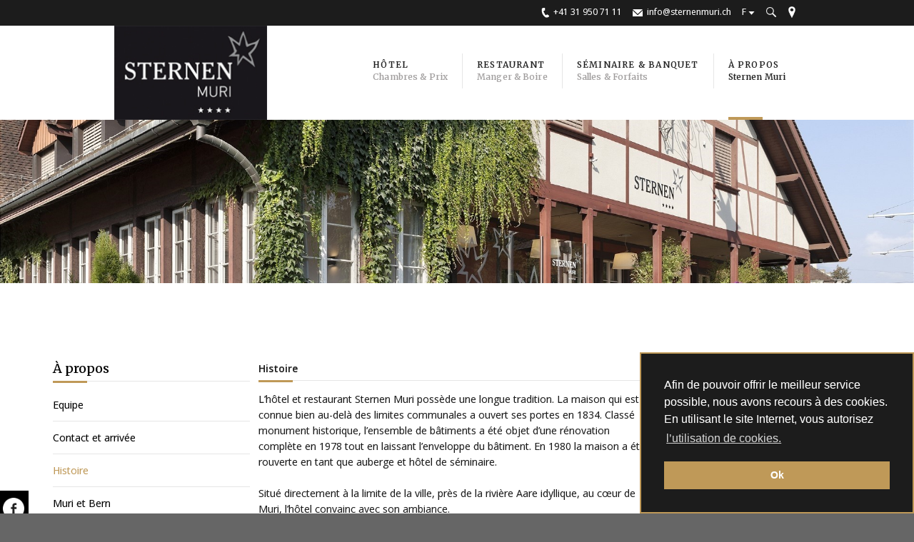

--- FILE ---
content_type: text/html; charset=ISO-8859-1
request_url: https://www.sternenmuri.ch/fr/sternen-muri/histoire
body_size: 25569
content:


<!DOCTYPE html>
<!--[if lt IE 7]> <html dir="ltr" lang="en-US" class="ie6"> <![endif]-->
<!--[if IE 7]>    <html dir="ltr" lang="en-US" class="ie7"> <![endif]-->
<!--[if IE 8]>    <html dir="ltr" lang="en-US" class="ie8"> <![endif]-->
<!--[if gt IE 8]><!--> <html dir="ltr" lang="en-US"> <!--<![endif]-->

<!-- BEGIN head -->
<head><base href="https://www.sternenmuri.ch/docs/" /><meta http-equiv="pragma" content="no-cache" /><meta name="description" content="Histoire" /><meta name="author" content="Redaktion Sternen Muri" /><meta name="Content-Language" content="fr" /><meta http-equiv="pragma" content="Public" /><meta name="GENERATOR" content="add.min Version 7.00" /><meta name="ProgId" content="Content Management Sytem: add.min  Website: www.addmin.de" /><link rel="stylesheet" type="text/css" href="css/style.css" /><meta name="robots" content="index, follow" /><meta http-equiv="Content-Type" content="text/html; charset=ISO-8859-1" /><script src="../addcompressed/a__be795d604dd2bd75c9f973e628ee34623fe31a57.js" type="text/javascript"></script><link rel="stylesheet" type="text/css" href="addcsscompressed__08d8b026611dea561d42ff6941946ba5457c9fa0.css"  /><!--Meta Tags--><meta name="viewport" content="width=device-width, initial-scale=1.0" /><meta http-equiv="Content-Type" content="text/html; charset=UTF-8" /><!-- Title --><title>Histoire
</title><!-- Favicon --><!-- <link rel="shortcut icon" href="favicon.ico" type="image/x-icon" /> --><!-- END head --><link type="text/css" rel="stylesheet" href="css/bootstrap.min.css" /><link type="text/css" rel="stylesheet" href="css/style.css" /><link type="text/css" rel="stylesheet" href="css/colours.css" /><link type="text/css" rel="stylesheet" href="css/responsive.css" /></head>

<!-- BEGIN body -->
<body class="loading">
    
<!-- Google Tag Manager -->
<noscript><iframe src="//www.googletagmanager.com/ns.html?id=GTM-W9PTZK"
height="0" width="0" style="display:none;visibility:hidden"></iframe></noscript>
<script>(function (w, d, s, l, i) {
w[l] = w[l] || []; w[l].push({
'gtm.start':
new Date().getTime(), event: 'gtm.js'
}); var f = d.getElementsByTagName(s)[0],
j = d.createElement(s), dl = l != 'dataLayer' ? '&l=' + l : ''; j.async = true; j.src =
'//www.googletagmanager.com/gtm.js?id=' + i + dl; f.parentNode.insertBefore(j, f);
})(window, document, 'script', 'dataLayer', 'GTM-W9PTZK');</script>
<!-- End Google Tag Manager -->
	<!-- BEGIN #background-wrapper -->
	<div id="background-wrapper">

	<!-- BEGIN #wrapper -->
	<div id="wrapper">

		<!-- BEGIN #header-gmap -->
		<div id="ctl00_headerGmap" class="header-gmap" data-coords="46.931094,7.486394" data-text="&lt;strong>Sternen Muri&lt;/strong>&lt;br />Thunstrasse 80, 3074 Muri bei Bern">
			<div id="map-canvas"></div>
		<!-- END #header-gmap -->
		</div>

		<!-- BEGIN #topbar -->
		<div id="topbar">

			<!-- #topbar-wrapper -->
			<div id="topbar-wrapper" class="clearfix">

				<!-- BEGIN .topbar-right -->
				<div class="topbar-right clearfix">

					<span href="#" class="gmap-button"></span>

                    

<script src="../ascx/SearchForm.js" type="text/javascript"></script>
<div class="searchForm">
    <form id="searchForm" method="post" action="#">
        <div class="div_search_input f-right">
            <div class="searchbutton f-right" onclick="submitSearchForm(&#39;/fr/hidden-pages/rechercher&#39;,&#39;Recherche&#39;)">
                 <img src="images/mag_glass.png" />
            </div>
        <input name="suche" type="text" id="suche" value="Recherche" class="input_searchfield f-right" onblur="searchblur(this,&#39;Recherche&#39;)" onfocus="searchfocus(this,&#39;Recherche&#39;)" onkeypress="return submitSearchFormEnter(event,&#39;/fr/hidden-pages/rechercher&#39;)" /></div>

        
    </form>
</div>

                    

<ul id="ctl00_ctl03_langSwitcher" class="language-selection"><li><a href="/fr/sternen-muri/histoire">F</a><ul class="submenu"><li><a href="/de/sternen-muri/geschichte">DE</a></li><li><a href="/en/sternen-muri/history">EN</a></li></ul></li></ul>


					<ul class="header-contact">
						<li class="phone_icon"><a href="tel:+41319507111" id="ctl00_headerPhone">+41 31 950 71 11</a></li>
						<li class="email_icon"><a href="mailto:info@sternenmuri.ch" id="ctl00_headerMail">info@sternenmuri.ch</a></li>
					</ul>


				<!-- END .topbar-right -->
				</div>

			<!-- END #topbar-right -->
			</div>

		<!-- END #topbar -->
		</div>

		<div role="banner">

			<!-- BEGIN .content-wrapper -->
			<div class="content-wrapper clearfix">

				<!-- BEGIN #logo -->
				<div id="logo">

                    <a href="https://www.sternenmuri.ch/" id="ctl00_a_homelink" title="Sternen Muri">
                        <img src="/bausteine.net/img/showimg.aspx?biid=58568" id="ctl00_img_logo" class="logo" alt="Sternen Muri" />
                    </a>
				<!-- END #logo -->
				</div>

				<!-- .main-navigation -->
				<nav class="main-navigation">
                    <ul id="ctl00_ctl04_ul_mainnav" class="ul_mainnav sf-menu">
<li><a href="/fr/hotel" title="Hôtel"><strong>H&#244;tel<span><div style="margin:0px;padding:0px;" class=" addcolumn100"><div style="padding:0px;"><p style="text-align:left;" class="normal">Chambres & Prix</p></div></div></span></strong></a><ul><li><a href="/fr/hotel/chambres" title="Chambres">Chambres</a></li><li><a href="/fr/hotel/petit-dejeuner" lang="fr" xml:lang="fr" title="Petit-déjeuner">Petit-déjeuner</a></li><li><a href="/fr/hotel/salle-de-fitness-vita" lang="fr" xml:lang="fr" title="Salle de fitness Vita">Salle de fitness Vita</a></li></ul></li><li><a href="/fr/restaurant" title="Restaurant"><strong>Restaurant<span><div style="margin:0px;padding:0px;" class=" addcolumn100"><div style="padding:0px;"><p style="text-align:left;" class="normal">Manger & Boire</p></div></div></span></strong></a><ul><li><a href="/fr/restaurant/menu" title="Menu">Menu</a></li><li><a href="/fr/restaurant/speise--und-getraenkekarten/weinkarte" title="Weinkarte">Weinkarte</a></li><li><a href="/fr/restaurant/speise--und-getraenkekarten/bankettkarte" title="Bankettkarte">Bankettkarte</a></li></ul></li><li><a href="/724066/Sminaire-banquet/index.aspx" lang="de" xml:lang="de" title="Séminaire &amp; banquet"><strong>S&#233;minaire &amp; banquet<span><div style="margin:0px;padding:0px;" class=" addcolumn100"><div style="padding:0px;"><p style="text-align:left;" class="normal">Salles & Forfaits</p></div></div></span></strong></a><ul><li><a href="/fr/seminaire---banquet/seminaire" title="Séminaire">Séminaire</a><ul><li><a href="/fr/seminaire---banquet/seminar/salle-de-seminaire" title="Salle de séminaire">Salle de séminaire</a></li><li><a href="/fr/seminaire---banquet/seminar/forfaits-et-prix" title="Forfaits et prix">Forfaits et prix</a></li></ul></li><li><a href="/fr/seminaire---banquet/banquet" title="Banquet">Banquet</a><ul><li><a href="/fr/seminaire---banquet/banquet/salle-de-banquet" title="Salle de banquet">Salle de banquet</a></li></ul></li></ul></li><li class="current-menu-item current_page_item"><a href="/fr/a-propos" lang="de" xml:lang="de" title="À propos "><strong>&#192; propos<span><div style="margin:0px;padding:0px;" class=" addcolumn100"><div style="padding:0px;"><p style="text-align:left;" class="normal">Sternen Muri</p></div></div></span></strong></a><ul><li><a href="/fr/a-propos/equipe" lang="de" xml:lang="de" title="Equipe">Equipe</a></li><li><a href="/fr/a-propos/contact-et-arrivee" lang="de" xml:lang="de" title="Contact">Contact et arrivée</a><ul><li><a href="/fr/sternen-muri/contact/formulaire-de-contact" title="Contactez-nous">Formulaire de contact</a></li></ul></li><li><a href="/fr/sternen-muri/histoire" title="Histoire">Histoire</a></li><li><a href="/fr/sternen-muri/muri-et-bern" title="Muri et Bern">Muri et Bern</a></li><li><a href="/fr/sternen-muri/galerie" title="Galerie">Galerie</a></li><li><a href="/fr/sternen-muri/medien" title="Médias">Médias</a></li></ul></li></ul>

				</nav>
				<!-- .main-navigation -->

				<!-- BEGIN .mobile-menu-wrapper -->
				<div class="mobile-menu-wrapper clearfix">
					<div class="mobile-menu-button"></div>
					<div class="mobile-menu-title">Navigation</div>

					<!-- mobile-menu-inner -->
					<div class="mobile-menu-inner">
                        <ul id="ctl00_ctl05_ul_mainnav" class="ul_mainnavres">
<li><a href="/fr/hotel" title="Hôtel">H&#244;tel</a><ul><li><a href="/fr/hotel/chambres" title="Chambres">Chambres</a></li><li><a href="/fr/hotel/petit-dejeuner" lang="fr" xml:lang="fr" title="Petit-déjeuner">Petit-déjeuner</a></li><li><a href="/fr/hotel/salle-de-fitness-vita" lang="fr" xml:lang="fr" title="Salle de fitness Vita">Salle de fitness Vita</a></li></ul></li><li><a href="/fr/restaurant" title="Restaurant">Restaurant</a><ul><li><a href="/fr/restaurant/menu" title="Menu">Menu</a></li><li><a href="/fr/restaurant/speise--und-getraenkekarten/weinkarte" title="Weinkarte">Weinkarte</a></li><li><a href="/fr/restaurant/speise--und-getraenkekarten/bankettkarte" title="Bankettkarte">Bankettkarte</a></li></ul></li><li><a href="/724066/Sminaire-banquet/index.aspx" lang="de" xml:lang="de" title="Séminaire &amp; banquet">S&#233;minaire &amp; banquet</a><ul><li><a href="/fr/seminaire---banquet/seminaire" title="Séminaire">Séminaire</a><ul><li><a href="/fr/seminaire---banquet/seminar/salle-de-seminaire" title="Salle de séminaire">Salle de séminaire</a></li><li><a href="/fr/seminaire---banquet/seminar/forfaits-et-prix" title="Forfaits et prix">Forfaits et prix</a></li></ul></li><li><a href="/fr/seminaire---banquet/banquet" title="Banquet">Banquet</a><ul><li><a href="/fr/seminaire---banquet/banquet/salle-de-banquet" title="Salle de banquet">Salle de banquet</a></li></ul></li></ul></li><li class="current-menu-item current_page_item"><a href="/fr/a-propos" lang="de" xml:lang="de" title="À propos ">&#192; propos</a><ul><li><a href="/fr/a-propos/equipe" lang="de" xml:lang="de" title="Equipe">Equipe</a></li><li><a href="/fr/a-propos/contact-et-arrivee" lang="de" xml:lang="de" title="Contact">Contact et arrivée</a><ul><li><a href="/fr/sternen-muri/contact/formulaire-de-contact" title="Contactez-nous">Formulaire de contact</a></li></ul></li><li class="current-menu-item current_page_item"><a href="/fr/sternen-muri/histoire" title="Histoire">Histoire</a></li><li><a href="/fr/sternen-muri/muri-et-bern" title="Muri et Bern">Muri et Bern</a></li><li><a href="/fr/sternen-muri/galerie" title="Galerie">Galerie</a></li><li><a href="/fr/sternen-muri/medien" title="Médias">Médias</a></li></ul></li></ul>

					<!-- mobile-menu-inner -->
					</div>

				<!-- END .mobile-menu-wrapper -->
				</div>

			<!-- END .content-wrapper -->
			</div>

		</div>
        
    <div id="ctl00_ContentPlaceHolderHeader_ctl00_headerImageContainer" class="headerImage" style="background-image:url(/bausteine.net/img/showimg.aspx?biid=58608&amp;width=1920);">
    
    <div class="headerAction">
        <div class="headerActionIcon">
        </div>
    </div>
</div>
<script type="text/javascript">
    $('.headerImage').css('background-size', 0);
</script>

		<!-- BEGIN .content-wrapper -->
        <form name="aspnetForm" method="post" action="./index.aspx?id=57321&amp;basehrefrequ=true&amp;isalias=true" id="aspnetForm" enctype="multipart/form-data">
<div>
<input type="hidden" name="__VIEWSTATE" id="__VIEWSTATE" value="KLmCh5qO7NECh+Q2kZvk7rC59mTHxs2S3v5XC/dqdVKYLfMjznPCUSXQbgRs92dtyR/sD3Qmxx3f1dBzGm/XV5HYfVGSrc1tAVTuP7PGQ1DiQo99qpzmN5Wxx+simsJ2" />
</div>

<div>

	<input type="hidden" name="__VIEWSTATEGENERATOR" id="__VIEWSTATEGENERATOR" value="824CB62A" />
</div>
		    <div class="content-wrapper mainContent clearfix">
                <div class="container-fluid">
                    
    <!--==============================content================================-->
    <div class="row-fluid clearfix">
        <div class="col-xs-12 col-sm-3 alpha">
            

<div class="subNav">
    <div id="ctl00_ContentPlaceHolderContent_ctl00_subNavTitle" class="subNavTitle">
        
    <a href="/fr/a-propos" title="À propos">À propos</a></div>
    <ul id="ctl00_ContentPlaceHolderContent_ctl00_subNav">
                
    <li><a href="/fr/a-propos/equipe" lang="de" xml:lang="de" title="Equipe">Equipe</a></li><li><a href="/fr/a-propos/contact-et-arrivee" lang="de" xml:lang="de" title="Contact">Contact et arrivée</a></li><li><a href="/fr/sternen-muri/histoire" title="Histoire" class="current">Histoire</a></li><li><a href="/fr/sternen-muri/muri-et-bern" title="Muri et Bern">Muri et Bern</a></li><li><a href="/fr/sternen-muri/galerie" title="Galerie">Galerie</a></li><li><a href="/fr/sternen-muri/medien" title="Médias">Médias</a></li></ul>
</div>

        </div>
        <div class="col-xs-12 col-sm-6 miniPadding">
            <div id="abid2020362" style="clear:both;margin:0px;padding:0px;"><div id="add_min_ab_2020362_spa_1" style="padding:0px;" class="indexparafloatleft-1 indexaddcolumn960"><div style="margin-bottom:13px;"><div class="add_min_editor"><h2>Histoire</h2>
<p>L&rsquo;h&ocirc;tel et restaurant Sternen Muri poss&egrave;de une longue tradition. La maison qui est connue bien au-del&agrave; des limites communales a ouvert ses portes en 1834. Class&eacute; monument historique, l&rsquo;ensemble de b&acirc;timents a &eacute;t&eacute; objet d&rsquo;une r&eacute;novation compl&egrave;te en 1978 tout en laissant l&rsquo;enveloppe du b&acirc;timent. En 1980 la maison a &eacute;t&eacute; rouverte en tant que auberge et h&ocirc;tel de s&eacute;minaire.</p>
<p>&nbsp;</p>
<p>Situ&eacute; directement &agrave; la limite de la ville, pr&egrave;s de la rivi&egrave;re Aare idyllique, au c&oelig;ur de Muri, l&rsquo;h&ocirc;tel convainc avec son ambiance.</p>
<p>&nbsp;</p>
<p>Notre maison dispose de 44 chambres qui sont toutes &eacute;quip&eacute;es d&rsquo;une douche/toilette, bouilloire &eacute;lectrique, minibar et un s&egrave;che-cheveux. Toutes nos chambres sont non-fumeur. Les 17 chambres dans la maison principale ont &eacute;t&eacute; r&eacute;nov&eacute;es compl&egrave;tement avec des &eacute;l&eacute;ments de couleurs de Feng Shui en 2003.</p>
<p>Les 27 chambres sup&eacute;rieures avec balcon sont toutes situ&eacute;es dans un endroit calme et ont &eacute;t&eacute; r&eacute;nov&eacute;es en &eacute;t&eacute; 2006.</p>
<p>&nbsp;</p>
<p>En tant qu&rsquo;h&ocirc;tel de s&eacute;minaire, nous disposons de diff&eacute;rentes possibilit&eacute;s de conf&eacute;rences. Grandes salles et plusieurs espaces de s&eacute;ance sont &agrave; votre disposition. Par des cloisons mobiles, nous avons la possibilit&eacute; de changer la grandeur des salles.</p>
<p>Les salles de banquets et les petites pi&egrave;ces arrondissent notre offre. Tout locaux sont appropri&eacute;s pour les s&eacute;ances, &eacute;v&egrave;nements d&rsquo;affaire ou priv&eacute;, en groupe petites ou grandes.</p>
<p>&nbsp;</p>
<p>L&rsquo;&eacute;quipe de cuisine vous enchante avec les cr&eacute;ations saisonni&egrave;res. Notre offre comprend la cuisine internationale et la cuisine bourgeoise. Nous vous proposons diff&eacute;rentes semaines de sp&eacute;cialit&eacute;s. Avec son atmosph&egrave;re agr&eacute;able, le restaurant &laquo;&nbsp;L&auml;ubli&nbsp;&raquo; invite &agrave; la d&eacute;tente.</p>
<p>Lors du beau temps, nous nous ferons un plaisir de r&eacute;server une table sur notre terrasse.</p>
<p>&nbsp;</p>
<p>Qu&rsquo;il s&rsquo;agisse d&rsquo;un &eacute;v&egrave;nement commercial ou priv&eacute;e, nous nous r&eacute;jouissons de vous accueillir cordialement au Sternen Muri&nbsp;!</p></div></div></div><div style="clear:both;height:1px; line-height:1px;overflow:hidden; margin-top:-1px;"></div></div><div style="margin-top:-1px;clear:both;height:0px;overflow:hidden;"></div>
        </div>
        <div class="col-xs-12 col-sm-3 omega">
            <div class="sidebarContainer">
                <div id="ctl00_ContentPlaceHolderContent_uc_right">
	
                <div id="ctl00_ContentPlaceHolderContent_ctl06_debug"></div>

</div>
            </div>
        </div>
    </div>
    <!--==============================End content================================-->

			    </div>
		    <!-- END .content-wrapper -->
		    </div>
        </form>
		<!-- BEGIN #footer -->
		<div id="footer">

			<!-- BEGIN .content-wrapper -->
			<div class="content-wrapper clearfix">
                

<div class="div_footer_content">
    <div id="abid2260644" style="clear:both;margin:0px;padding:0px;"><div id="add_min_ab_2260644_spa_1" style="padding:0px;" class="Footerparafloatleft-1 Footeraddcolumn225"><div style="margin-bottom:13px;"><div class="add_min_editor"><h4>ContaCt</h4>
<p class="bodytext">Sternen Muri</p>
<p class="bodytext">Thunstrasse 80</p>
<p class="bodytext">CH-3074 Bern - Muri</p>
<p class="bodytext">T&eacute;l. +41 31 950 71 11</p>
<p class="bodytext">Fax +41 31 950 71 00</p>
<p class="bodytext"><a id="addminlink-1325458" href="mailto:info@sternenmuri.ch" onclick="javascript:return xhtml_extlink(this);">info@sternenmuri.ch</a></p>
<p>&nbsp;</p></div></div></div><div style="padding:0px;" class="Footerparafloatleft-2 Footeraddspacercolumn20"></div><div id="add_min_ab_2260644_spa_3" style="padding:0px;" class="Footerparafloatleft-3 Footeraddcolumn225"><div style="margin-bottom:13px;"><div class="add_min_editor"><h4>heures d'ouverture</h4>
<p class="bodytext" style="text-align: left;"><strong>Restaurants</strong></p>
<p style="text-align: right;">Gaststube&nbsp;&nbsp;&nbsp;&nbsp;&nbsp;&nbsp; 07h00 &ndash; 01h00</p>
<p style="text-align: right;">L&auml;ubli &nbsp; &nbsp; &nbsp; &nbsp; &nbsp; &nbsp; &nbsp;11h30 &ndash; 14h00</p>
<p style="text-align: right;">&nbsp;&nbsp;&nbsp;&nbsp;&nbsp;&nbsp;&nbsp;&nbsp;&nbsp;&nbsp;&nbsp;&nbsp;&nbsp;&nbsp;&nbsp;&nbsp;&nbsp;&nbsp;&nbsp;&nbsp;&nbsp;&nbsp; 18h00 &ndash; 23h00</p>
<p style="text-align: right;">&nbsp;</p>
<p style="text-align: left;"><strong>H&ocirc;tel</strong>&nbsp;&nbsp;&nbsp;&nbsp;&nbsp;&nbsp;&nbsp;&nbsp;&nbsp;&nbsp;&nbsp;&nbsp;&nbsp;&nbsp;&nbsp;&nbsp;&nbsp;&nbsp;&nbsp;</p>
<p style="text-align: right;">R&eacute;ception&nbsp;&nbsp;&nbsp;&nbsp;&nbsp;&nbsp; 06h30 &ndash; 23h00</p>
<p>&nbsp;</p></div></div></div><div style="padding:0px;" class="Footerparafloatleft-4 Footeraddspacercolumn20"></div><div id="add_min_ab_2260644_spa_5" style="padding:0px;" class="Footerparafloatleft-5 Footeraddcolumn225"><div style="margin-bottom:13px;"><div class="add_min_editor"><h4>TrustYou SCore</h4></div></div><div style="padding:0px;"><div><!-- TrustYou Widget --> <iframe src="https://api.trustyou.com/hotels/ca366fbe-85d3-4e03-bbe2-8ece3f22dbc6/seal.html?size=big" allowtransparency="true" frameborder="0" width="170" height="144" style="display:block;margin:0 auto;"></iframe> <!-- /TrustYou Widget --></div></div><div style="display:block;margin:0px;padding:0px;clear:both;overflow:hidden;height:13px;line-height:13px;">&nbsp;</div><div style="margin-bottom:13px;"><div class="add_min_editor"><h4>CLEAN &amp; SAFE</h4></div></div><div style="margin-bottom:13px;;line-height:0px;font-size:0px"><div><img alt="" src="/bausteine.net/i/67617/ST0065299.png?hash=-868013433" style="margin:0 0 0 0;border:solid 0px ;max-width: 225px;" title="" width="100%" /></div></div></div><div style="padding:0px;" class="Footerparafloatleft-6 Footeraddspacercolumn20"></div><div id="add_min_ab_2260644_spa_7" style="padding:0px;" class="Footerparafloatleft-7 Footeraddcolumn225"><div style="margin-bottom:13px;"><div class="add_min_editor"><h4>L'arriv&eacute;e</h4></div></div><div style="padding:0px;"><div><iframe src="https://www.google.com/maps/embed?pb=!1m14!1m8!1m3!1d2724.5566348349535!2d7.486373000000001!3d46.931098!3m2!1i1024!2i768!4f13.1!3m3!1m2!1s0x478e370a9847e84f%3A0x2f780342689d45fe!2sSternen+Muri!5e0!3m2!1sde!2sch!4v1425462470700" width="225" height="225" frameborder="0" style="border:0"></iframe></div></div><div style="display:block;margin:0px;padding:0px;clear:both;overflow:hidden;height:13px;line-height:13px;">&nbsp;</div><div><div class="add_min_customcontrols"><div>
<div class="div_contentbox_container linkBox">
    <div id="div_contentbox" class="div_contentbox_teaser">
        <div style="margin:0px;padding:0px;" class=" Editoraddcolumn193"><div><div class="add_min_editor"><p>Itin&eacute;raire</p></div></div></div>     
    </div>
    <div class="div_contentbox_action">
        
    </div>
</div>
</div></div></div></div><div style="clear:both;height:1px; line-height:1px;overflow:hidden; margin-top:-1px;"></div></div><div id="abid2260647" style="clear:both;margin:0px;padding:0px;"><div style="clear:both;height:0px;width:0px;line-height:0px;padding:0px;margin:0px;">&nbsp;</div><div id="add_min_ab_2260647_spa_1" style="padding:0px;" class="Footerparafloatleft-1 Footeraddcolumn225"><div style="padding:0px;"><div><link rel="stylesheet" type="text/css" href="//cdnjs.cloudflare.com/ajax/libs/cookieconsent2/3.0.3/cookieconsent.min.css" />
<script src="//cdnjs.cloudflare.com/ajax/libs/cookieconsent2/3.0.3/cookieconsent.min.js"></script>
<script>
window.addEventListener("load", function(){
window.cookieconsent.initialise({
  "palette": {
    "popup": {
      "background": "#1c1c1c",
      "text": "#ffffff"
    },
    "button": {
      "background": "#bf9958",
      "text": "#ffffff"
    }
  },
  "position": "bottom-right",
  "content": {
    "message": "Afin de pouvoir offrir le meilleur service possible, nous avons recours à des cookies. En utilisant le site Internet, vous autorisez  <a aria-label='learn more about cookies' tabindex='0' class='cc-link' href='/fr/empreinte-conditions-d-annulation' target='_blank'>l’utilisation de cookies. </a> ", 
    "dismiss": "Ok",

  },

"showLink": false, 

          "dismissOnScroll": 500, 

          "dismissOnTimeout": 7491, 

});

});
</script></div></div><div style="display:block;margin:0px;padding:0px;clear:both;overflow:hidden;height:13px;line-height:13px;">&nbsp;</div></div><div style="padding:0px;" class="Footerparafloatleft-2 Footeraddspacercolumn20"></div><div id="add_min_ab_2260647_spa_3" style="padding:0px;" class="Footerparafloatleft-3 Footeraddcolumn225"></div><div style="padding:0px;" class="Footerparafloatleft-4 Footeraddspacercolumn20"></div><div id="add_min_ab_2260647_spa_5" style="padding:0px;" class="Footerparafloatleft-5 Footeraddcolumn225"></div><div style="padding:0px;" class="Footerparafloatleft-6 Footeraddspacercolumn20"></div><div id="add_min_ab_2260647_spa_7" style="padding:0px;" class="Footerparafloatleft-7 Footeraddcolumn225"></div><div style="clear:both;height:1px; line-height:1px;overflow:hidden; margin-top:-1px;"></div></div><div style="margin-top:-1px;clear:both;height:0px;overflow:hidden;"></div>
</div>


				<!-- BEGIN #footer-bottom -->
				<div id="footer-bottom" class="clearfix">

					<p id="ctl00_div_copyright_txt" class="fl">Copyright Sternen Muri 2018&nbsp;|&nbsp;</p><nav id="ctl00_ctl07_nav_metanav" class="secondary-navigation">
<ul><li><a href="/fr/empreinte-conditions-d-annulation" title="Impressum">Empreinte&conditions d'annulation</a><span>/</span></li><li><a href="/fr/plan-du-site" title="Plan du site">Plan du site</a><span>/</span></li></ul></nav>
					<nav id="ctl00_ctl08_nav_metanav" class="secondary-navigation">
<ul class="fr"><li><a href="/fr/hotel" title="Chambres">Chambres</a><span>/</span></li></ul></nav>



				<!-- END #footer-bottom -->
				</div>

			<!-- END .content-wrapper -->
			</div>

		<!-- END #footer -->
		</div>

	<!-- END #wrapper -->
	</div>

	<!-- END #background-wrapper -->
	</div>
    

<div class="social">
    <a href="https://www.facebook.com/SternenMuri/" id="ctl00_ctl09_socialFB" title="Facebook" target="_blank">
        <img src="images/icons/icon_facebook.png" title="Facebook" alt="Facebook">
    </a>
    
    
    
    
    
</div>
  <!-- Basic Stylesheets and Fonts -->
    <link rel="stylesheet" href="css/superfish.css" type="text/css"  media="all" />
	<link rel="stylesheet" href="css/prettyPhoto.css" type="text/css"  media="all" />
	<link href='//fonts.googleapis.com/css?family=Open+Sans:400,300,300italic,400italic,600,600italic,700,700italic,800,800italic' rel='stylesheet' type='text/css'>
	<link href='//fonts.googleapis.com/css?family=Merriweather:400,300,700,900' rel='stylesheet' type='text/css'>

  <!-- JavaScript -->
		<!--<script type="text/javascript" src="https://maps.google.com/maps/api/js?sensor=false"></script>-->
	<!--<script src="https://maps.gstatic.com/maps-api-v3/api/js/20/3/intl/de_ALL/main.js"></script>-->

    <script type="text/javascript" src="https://maps.google.com/maps/api/js?sensor=false&amp;key="></script>

	<!-- JavaScript For IE -->

	<!--[if (gte IE 6)&(lte IE 8)]>
		<script type="text/javascript" src="js/selectivizr-min.js"></script>
	<![endif]-->

    <div id="ctl00_datePickerLocal"><script type='text/javascript' src='js/datepicker-fr-CH.js'></script></div>
	<script type="text/javascript" src="js/superfish.js"></script>
  <script type="text/javascript" src="js/jquery.fotoList.js"></script>
	<script type="text/javascript" src="js/jquery.prettyPhoto.js"></script>
	<script type="text/javascript" src="js/gmap.js"></script>
  <script type="text/javascript" src="js/scripts.js"></script>
  <script type="text/javascript" src="js/jquery.flexslider-min.js"></script>
  <script type="text/javascript" src="js/jquery.flexslider.js"></script>

<!-- END body -->
    
</body>

</html>


--- FILE ---
content_type: text/css
request_url: https://www.sternenmuri.ch/docs/css/style.css
body_size: 10057
content:
@import url(../cssParagraphs/responsive_paragraphs.css);


/* Style Index * /

1.0 - Global
2.0 - Header
	2.1 - Top Bar
		2.1.1 - Contact
		2.1.2 - Language Selection
		2.1.3 - Google Map
		2.1.4 - Search
3.0 - Navigation
	3.1 - Mobile Menu
4.0 - Slideshows
	4.1 - Text Slideshow
	4.2 - Accommodation Slideshow
5.0 - Typography
	5.1 - Lists
	5.2 - Forms
	5.3 - Buttons
	5.4 - Tables
	5.5 - Alerts & Messages
	5.6 - Other
6.0 - JS Elements
	6.1 - Accordion
	6.2 - Toggle
	6.3 - Tabs
7.0 - Content
	7.1 - Blog / Events
		7.1.1 - Comments
	7.2 - Booking
		7.2.1 - Home / Slider Booking Form
		7.2.2 - Booking Calendar
		7.2.3 - Open Booking Calendar
		7.2.4 - Booking Widget
		7.2.5 - Booking Contact Info
		7.2.6 - Booking Steps
		7.2.7 - Lightbox
	7.3 - Accommodation
		7.3.1 - Accommodation Price Widget
	7.4 - Testimonials
	7.5 - Pagination
    7.6 - Sidebar
    7.7 - Search Page
8.0 - Bootstrap Adaptions
9.0 - Widgets
	9.1 - Social Widget
	9.2 - Flickr
	9.3 - Tags
	9.4 - Latest Posts Widget
    9.5 - Call to action
10.0 - Footer
	10.1 - Footer Bottom
11.0 - IE Fixes

/* 0.0 - Reset by Eric Meyer: http://meyerweb.com/eric/tools/css/reset/ */
html, body, div, span, applet, object, iframe,
h1, h2, h3, h4, h5, h6, p, blockquote, pre,
a, abbr, acronym, address, big, cite, code,
del, dfn, em, img, ins, kbd, q, s, samp,
small, strike, sub, sup, tt, var,
b, u, i, center,
dl, dt, dd, ol, ul, li,
fieldset, form, label, legend,
table, caption, tbody, tfoot, thead, tr, th, td,
article, aside, canvas, details, embed,
figure, figcaption, footer, header, hgroup,
menu, nav, output, ruby, section, summary,
time, mark, audio, video {
	margin: 0;
	padding: 0;
	border: 0;
	font-size: 100%;
	font: inherit;
	vertical-align: baseline;
}

/* HTML5 display-role reset for older browsers */
article, aside, details, figcaption, figure,
footer, header, hgroup, menu, nav, section {
	display: block;
}

body {
	line-height: 1;
    -webkit-text-stroke:0.1px;
    -webkit-font-smoothing: antialiased;
}

ol, ul {
	list-style: none;
}

blockquote, q {
	quotes: none;
}

blockquote:before, blockquote:after,
q:before, q:after {
	content: '';
	content: none;
}

table {
	border-spacing: 0;
}

.fl {
	float: left;
}

.fr {
	float: right;
}

.clearfix,
.tagcloud {
	zoom: 1;
}

.clearfix:before, .clearfix:after,
.tagcloud:before, .tagcloud:after {
	content: "";
	display: table;
}

.clearfix:after,
.tagcloud:after {
	clear: both;
}

.clearboth {
	clear: both;
}

/* 1.0 - Global */
body {
	color: #1c1c1c;
}

body, .title-style2, .ul_mainnav li li, .blog-entry-inner h4 span, .event-entry-inner h4 span, .widget .latest-posts-list li .lpl-content h6 span, textarea, .datepicker-key {
	font-family: 'Open Sans', sans-serif;
}

h1, h3, h5, h6, .ul_mainnav li, .slider-caption p, .room-price-widget .from, .room-price-widget .price, .room-price-widget .price-detail, .step-icon, .step-title, .room-price .price span, .price-details .deposit, .price-details .total, .lightbox-title, table th, .mobile-menu-title {
	font-family: 'Merriweather', serif;
}

a:hover {
    text-decoration:none;
}

#background-wrapper {
	background:url(../images/body-bg.jpg) no-repeat center -50px;
    background-size:cover;
}

#wrapper {
	width: 1160px;
	background: #fff;
	margin: 0 auto;
	-moz-box-shadow: 0 0 20px 15px rgba(0, 0, 0, 0.2);
	-webkit-box-shadow: 0 0 20px 15px rgba(0, 0, 0, 0.2);
	box-shadow: 0 0 20px 15px rgba(0, 0, 0, 0.2);

}

#topbar {
	padding: 8px 0 6px;
}

.linkSet {
    cursor:pointer;
}

a, a:visited, a:hover, a:active {
    color:#000;
    text-decoration:none;
}

.footerline {
  font-size: 12px;
}

.normal {
    font-size:14px;
}

i, em {
    font-style:italic;
}

/* 2.0 - Header */
#logo {
	float: left;
    height:132px;
    text-align:center;
}

#logo a {
    height:100%;
    width:100%;
    display:block;
}

#logo img {
    height:100%;
}

.content-wrapper {
	width: 960px;
	margin: 0 auto;
}

.headerImage {
    width:100%;
    background-size:cover;
    background-repeat:no-repeat;
    transition: background-position 2s ease, height 2s ease;
    height:229px;
    background-position: 50% 50%;
    position:relative;
    margin-bottom:93px;
}

.headerImage img:last-of-type {
    visibility:hidden;
}

.headerImage td img:last-of-type {
    visibility:visible;
}

.headerAction {
    position:absolute;
    bottom:-34px;
    width:10%;
    height:54px;
    left: 45%;
    display:none;
}

.headerActionIcon {
    width:54px;
    height:54px;
    margin:0 auto;
    border-radius:50%;
    background:#fff;
    background-image:url(../images/headerArrow.png);
    background-position:50% 50%;
    background-size:40%;
    background-repeat:no-repeat;
    transition:transform 2s linear;
    cursor:pointer;
}

.opened .headerActionIcon {
    transform:rotate(180deg);
    transition:transform 2s linear;
}

/* 2.1 - Top Bar */
#topbar {
	color: #fff;
	font-size: 12px;
}

#topbar a {
	color: #fff;
	text-decoration: none;
}

#topbar-wrapper {
	width: 960px;
	margin: 0 auto;
}

#topbar li {
	float: left;
	margin: 0 15px 0 0;
	min-height: 14px;
}

.topbar-left {
	width: 180px;
	position: relative;
}

/* 2.1.1 - Contact */
.topbar-right .header-contact {
	float: right;
	margin:3px 0 0 0;
}

.phone_icon {
	background: url(../images/phone_icon.png) left center no-repeat;
	padding: 0 0 0 17px;
}

.email_icon {
	background: url(../images/email_icon.png) left center no-repeat;
	padding: 0 0 0 20px;
}

.topbar-right {
	float: right;
	width: 100%;
}

/* 2.1.2 - Language Selection */
.language-selection {
	float: right;
	margin:3px 0 0 0 !important;
}

.language-selection li li a {
	border-bottom: 1px solid;
	padding: 10px;
	display: block;
}

.language-selection li a.sf-with-ul {
	padding-right: 12px ;
}

.language-selection li a.sf-with-ul:after {
	content: '';
	position: absolute;
	top: 33%;
	right: 0em;
	height: 5px;
	width: 20px;
	background: url(../images/arrows1.png) no-repeat 10px -2px;
}

.language-selection li li a.sf-with-ul:after {
	top: 29%;
	background: url(../images/arrows1.png) no-repeat -86px 2px;
	height: 10px;
}

/* 2.1.3 - Google Map */
.header-gmap {
	display: none;
}

#map-canvas {
	width: 100%;
	height: 400px;
	background: #fff;
}

.gmap-button {
    float:right;
    width: 22px;
    height: 22px;
    background-image: url(../images/map_icon.png);
    background-repeat: no-repeat;
    background-position: 50% 24%;
    -webkit-transition: all 0.2s ease-in-out;
    -moz-transition: all 0.2s ease-in-out;
    -o-transition: all 0.2s ease-in-out;
    -ms-transition: all 0.2s ease-in-out;
    transition: all 0.2s ease-in-out;
    outline: none;
    background-size: 200%;
    cursor:pointer;
}

.gmap-button:hover,
.gmap-button-hover {
	background-image: url(../images/map_icon.png);
	background-repeat: no-repeat;
	background-position: 50% 85%;
}

/* 2.1.4 - Search */
.searchForm {
    margin: 0px 10px 0 0;
    float:right;
}

input.input_searchfield[type="text"] {
    width: 0px;
    height: 18px;
    line-height: 16px;
    margin:0;
    font-size: 1em;
    transition:width 0.3s linear, padding-left 0.3s linear, border 0s linear 0.3s;
    border: 0px solid #ddd;
    padding:0;
    color:#fff;
    float:right;
    background-color:#666666;
}

.div_search_input.opened .input_searchfield {
    width:137px;
    padding-left: 3px;
    transition:width 0.3s linear, padding-left 0.3s linear;
    margin-right:3px;
}

.searchbutton {
    width: 16px;
    height: 16px;
    margin: 2px 0 0 0;
    text-align: center;
    cursor: pointer;
    float: right;
}

.searchbutton img {
    width: 14px;
    height: 14px;
}

/* 3.0 - Navigation */
.main-navigation select {
	display: none;
	float: right;
	margin: 50px 0 0 0;
}

.ul_mainnav {
	float: right;
}

.ul_mainnav li {
	float: left;
	font-size: 12px;
	text-transform: uppercase;
	letter-spacing: 0.1em;
	display: block;
}

.ul_mainnav li strong {
	font-weight: 400;
	border-right: #000 1px solid;
	display: block;
	padding: 10px 20px;
}

.ul_mainnav li a {
	padding: 39px 0 40px;
	color: #1c1c1c;
	text-decoration: none;
	display: block;
}

.ul_mainnav li:last-child strong {
	border-right: none;
}

.ul_mainnav li span {
	display: block;
	color: #a09d9d;
	text-transform: none;
	letter-spacing: 0.01em;
	margin: 5px 0 0 0;
}

.ul_mainnav li span p {
    display:inline;
    font-size:12px;
    line-height:12px;
}

.ul_mainnav li a:hover span,
.ul_mainnav li:hover span,
.ul_mainnav li.current-menu-item a span {
	color: #1c1c1c;
}

.ul_mainnav li li.current-menu-item,
.ul_mainnav li li.current_page_item,
.ul_mainnav li li:hover {
	border-bottom: none;
}

.ul_mainnav li li,
.ul_mainnav li li:hover {
	text-transform: none;
	letter-spacing: 0;
	border-bottom: #000 1px solid;
}

.ul_mainnav li li a.sf-with-ul:after {
	background: url(../images/arrows2.png) no-repeat;
	width: 8px;
	height: 8px;
	content: '';
	position: absolute;
	top: 36%;
	right: 1em;
}

.ul_mainnav li li a {
	padding: 15px 20px;
	background: #fff;
	font-size: 13px;
}

.ul_mainnav li li a:hover {
	background: #fafafa;
}

.ul_mainnav .current-menu-item::after,
.ul_mainnav .current_page_item::after,
.ul_mainnav > li:hover::after {
    content: " ";
    width: 48px;
    display:block;
    margin-left:20px;
}

.ul_mainnav .current-menu-item::after,
.ul_mainnav .current_page_item::after,
.ul_mainnav > li:hover::after {
	border-bottom: 4px solid;
}

.ul_mainnav li ul {
    box-shadow: 0 0 4px rgba(136, 136, 136, 0.6);
}

.ul_mainnav > li > ul {
    margin-left:20px;
}

/* 3.1 - Mobile Menu */
.mobile-menu-wrapper {
	float: right;
	margin: 38px 0 0 0;
	position: relative;
	display: none;
}

.mobile-menu-button {
	background-image: url(../images/mobile-menu.png);
	background-repeat: no-repeat;
	background-position: center;
	width: 55px;
	height: 55px;
	float: left;
	margin: 0 1px 0 0;
}

.mobile-menu-title {
	color: #fff;
	width: 200px;
	height: 55px;
	padding: 21px 0 0 0;
	float: left;
	font-size: 14px;
	text-indent: 20px;
}

.mobile-menu-button:hover {
	cursor: pointer;
}

.mobile-menu-inner {
	width: 256px;
	overflow: hidden;
	position: absolute;
	top: 55px;
	z-index: 99;
	display: none;
	padding: 0 0 30px 0;
	margin: 1px 0 0 0;
}

.ul_mainnavres {
	width: 82%;
	padding: 2px 15px 10px 15px !important;
}

.ul_mainnavres li {
	border-top: #313335 1px solid;
	font-size: 14px;
}

.ul_mainnavres li li {
	margin: 0 0 0 10px;
}

.ul_mainnavres li li li {
	margin: 0 0 0 20px;
}

.ul_mainnavres li a {
	color: #9da0a4;
	line-height: 2.5em;
	text-decoration: none;
	display: block;
}

.ul_mainnavres li a:hover {
	color: #fff;
}

.ul_mainnavres li a {
	color: #9da0a4;
}

.ul_mainnavres li.current_page_item > a {
	color: #fff;
}

.ul_mainnavres li.current_page_item ul li a:hover {
	color: #fff;
}

.ul_mainnavres li li  {
	display:none;
}

li.current-menu-item.current_page_item > ul > li {
    display: block;
}


/* 3.2 - Subnavigation */
.subNavTitle a, .subNav li a {
    color:#000;
}

.subNavTitle {
    font-size:18px;
    font-family:Merriweather, serif;
    line-height:24px;
    border-bottom: #000 1px solid;
    margin:15px 0 10px;
}

.subNavTitle::after {
    content: " ";
    width: 48px;
    display: block;
    border-bottom: 3px solid;
    margin-top: 5px;
    margin-bottom: -3px;
}

.subNav > ul > li {
    font-size:14px;
    line-height:25px;
    padding:10px 0;
    border-bottom: #000 1px solid;
}

.subNav li li {
    margin-left:20px;
    font-size:12px;
}

/* 4.0 - Slideshows */
#slider {
	margin: 0 0 120px 0;
	position: relative;
    height: 520px;
    min-height: 520px;
    clear:both;
}

#slider-full {
	position: relative;
}

.sliderItems {
    position:relative;
    opacity:0;
    min-height:520px;
}

.sliderItems .gallery li {
    display:none;
}

.sliderItems .gallery li.active {
    display:block;
}

.sliderItems .gallery li a {
    display:block;
}

.sliderItems .gallery .banner {
    height: 520px;
    width: 100%;
    background-position:50% 50%;
    background-size:cover;
    background-repeat:no-repeat;
}

.slider {
	position: relative;
	min-height: 400px;
    background-size: cover;
    background-position: 50% 50%;
    background-repeat: no-repeat;
}

.slider-caption-wrapper {
	position: absolute;
	top: 36%;
	width: 1160px;
}

.slider-caption p {
	margin: 0 auto 4px auto;
	text-align: center;
	padding: 6px 15px;
}

.slider-caption p.colour-caption {
	color: #fff;
	display: table;
}

.slider-caption p.dark-caption {
	color: #fff;
	display: table;
}

.sliderItems .flex-direction-nav .flex-prev,
.sliderItems .flex-direction-nav .flex-next {
	position: absolute;
	top: 39%;
	text-indent: -9999px;
    cursor:pointer;
}

.sliderItems .flex-direction-nav .flex-prev {
	left: 30px;
	width: 55px;
	height: 55px;
	background: url(../images/left-arrow.png) center no-repeat;
	-webkit-border-radius: 99%;
	-moz-border-radius: 99%;
	-o-border-radius: 99%;
	border-radius: 99%;
}

.sliderItems .flex-direction-nav .flex-next {
	right: 30px;
	width: 55px;
	height: 55px;
	background: url(../images/right-arrow.png) center no-repeat;
	-webkit-border-radius: 99%;
	-moz-border-radius: 99%;
	-o-border-radius: 99%;
	border-radius: 99%;
}

.medium-caption {
	font-size: 22px;
}

.large-caption {
	font-size: 26px;
}

/* 4.1 - Text Slideshow */
.text-slider {
	position: relative;
}

.text-slider .flex-direction-nav .flex-prev,
.text-slider .flex-direction-nav .flex-next {
	position: absolute;
	top: -68px;
	right: 0px;
	text-indent: -9999px;
}

.text-slider .flex-direction-nav .flex-prev {
	right: 34px;
	width: 27px;
	height: 27px;
	background: url(../images/left-arrow2.png) center no-repeat;
	-webkit-border-radius: 99%;
	-moz-border-radius: 99%;
	-o-border-radius: 99%;
	border-radius: 99%;
	border: #000  1px solid;
}

.text-slider .flex-direction-nav .flex-next {
	right: 0px;
	width: 27px;
	height: 27px;
	background: url(../images/right-arrow2.png) center no-repeat;
	-webkit-border-radius: 99%;
	-moz-border-radius: 99%;
	-o-border-radius: 99%;
	border-radius: 99%;
	border: #000  1px solid;
}

.dark-wrapper .text-slider .flex-direction-nav .flex-prev {
	background: url(../images/left-arrow3.png) #fff center no-repeat;
	border: none;
}

.dark-wrapper .text-slider .flex-direction-nav .flex-next {
	background: url(../images/right-arrow3.png) #fff center no-repeat;
	border: none;
}

.text-slider ul li {
	background: #fff;
}

.loading .text-slider ul li {
	display: none;
}

.loading .text-slider {
	background: url(../images/loader_02.gif) center no-repeat #fff;
	min-height: 100px;
}

.loading .dark-wrapper .text-slider {
	background: url(../images/loader_03.gif) center no-repeat #1c1c1c;
	min-height: 100px;
}

/* 4.2 - Accommodation Slideshow */
.accommodation-slider {
	margin: 0 0 30px 0;
	min-height: 200px
}

.accommodation-slider .flex-direction-nav .flex-prev,
.accommodation-slider .flex-direction-nav .flex-next {
	top: 44%;
}

/* 5.0 - Typography */
.add_min_editor h1, h1 {
	font-size: 20px;
	line-height:35px;
}

.add_min_editor h2, h2 {
	font-size: 14px;
    line-height:23px;
    font-weight:600;
}

.add_min_editor h3, h3 {
	font-size: 14px;
	line-height:23px;
}

.add_min_editor h4, h4 {
	font-size: 14px;
	line-height:23px;
}

.add_min_editor h5, h5 {
	font-size: 13px;
}

.add_min_editor h6, h6 {
	font-size: 12px;
}

.add_min_editor h1, h1, .add_min_editor h2, h2, .add_min_editor h3, h3, .add_min_editor h4, h4 {
    border-bottom: #000 1px solid;
    margin:15px 0;
}

.add_min_editor h1::after, h1::after, .add_min_editor h2::after, h2::after, .add_min_editor h3::after, h3::after, .add_min_editor h4::after, h4::after {
    content: " ";
    width: 48px;
    display: block;
    border-bottom: 3px solid;
    margin-top: 5px;
    margin-bottom: -3px;
}

p {
	font-size: 14px;
	line-height: 160%;
}

blockquote {
	color: #aeaeae;
	font-size: 15px;
	font-style: italic;
	border-left: 5px solid;
	padding: 20px;
	margin: 0 0 20px 20px;
}

blockquote p {
	margin: 0;
}

.dropcap {
	font-size: 30px;
	line-height: 1.2;
	display: block;
	float: left;
	margin: 0 10px 0 0;
}

.title-style1 {
	border-bottom: #000 1px solid;
	position: relative;
	padding: 0 0 12px 0;
	margin: 0 0 30px 0;
}

.title-style1 a {
	color: #1c1c1c;
	text-decoration: none;
}

.dark-wrapper .title-style1 {
	border-bottom: 1px solid;
	color: #fff;
}

.title-style2 {
	position: relative;
	padding: 0 0 12px 0;
	margin: 0 0 30px 0;
	font-size: 12px;
	text-transform: uppercase;
	font-weight: 600;
}

.title-style3 {
	position: relative;
	padding: 0 0 12px 0;
	margin: 0 0 40px 0 !important;
	font-size: 14px !important;
	text-transform: uppercase;
}

.title-style4 {
	position: relative;
	padding: 0 0 12px 0;
	margin: 0 0 30px 0;
	font-size: 14px;
	color: #fff;
}

#footer .title-style2 {
	color: #fff;
}

.title-block {
	width: 48px;
	height: 3px;
	display: block;
	position: absolute;
	left: 0;
	bottom: -3px;
}

/* 5.1 - Lists */
.sidebar ul {
	font-size: 14px;
	margin: 0 0 0 16px;
}

.add_min_editor ul, .list-style1, .list-style2, .list-style3, .list-style4 {
	margin: 0 0 30px 25px;
	font-size: 14px;
}

.add_min_editor li, .sidebar li, .list-style1 li, .list-style2 li, .list-style3 li, .list-style4 li {
	margin: 0 0 12px 0;
	line-height: 130%;
}


.add_min_editor li, .list-style1 li {
	list-style-image: url(../images/list1.png);
	list-style-position: outside;
}

.list-style2 li,
.sidebar li {
	list-style-image: url(../images/list2.png);
	list-style-position: outside;
}

.list-style3 li {
	list-style-image: url(../images/list3.png);
	list-style-position: outside;
}

.list-style4 li {
	list-style-image: url(../images/list4.png);
	list-style-position: outside;
}

.sidebar li a {
	color: #1c1c1c;
	text-decoration: none;
}

.sidebar li a:hover {
	text-decoration: underline;
}

.add_min_editor ol li {
	list-style: decimal;
	font-size: 14px;
	line-height: 160%;
	margin: 0 0 10px 0;
}

.add_min_editor ol {
	margin: 0 0 0 24px;
}

.add_min_editor ol ol {
	margin: 10px 0 0 15px;
}

.add_min_editor ol ol li {
	list-style: lower-latin;
}

.line-list li {
	border-bottom: #000 1px solid;
}

.line-list li a {
	text-decoration: none;
}

.line-list li:last-child {
	border-bottom: none;
}

.no-style-list li strong {
	font-weight: normal;
	color: #a09d9d;
}

/* 5.2 - Forms */
input[type="text"] {
	padding: 10px 9px;
	width: 94%;
    border:none;
	margin: 0 0 15px 0;
	-webkit-appearance: none;
}

input[type="submit"], input[type=button] {
	font-weight: 400;
	padding: 13px 10px;
	-webkit-appearance: none;
}

input[type="text"].formfield,
input[type="email"].formfield,
input[type="url"].formfield,
input[type="number"].formfield,
input[type="tel"].formfield,
input[type="date"].formfield,
input[type="file"].formfield,
select.formfield {
	max-width: 100%;
	margin:0;
	border: #000  1px solid;
    padding: 9px 10px;
}

textarea.formfield {
	max-width: 100%;
	margin: 0 0 20px 0;
	border: #000 1px solid;
	padding: 10px 9px;
	font-size: 12px;
}

input.formbutton {
    border:none;
    background-color:#000;
    color:#fff;
    padding:8px 5%;
    max-width:100%;
}

.formfield input[type="radio"] {
    display:none;
}

.formfield label {
    position:relative;
    margin-left:35px;
    margin-bottom: 15px;
    font-size:12px;
    font-weight:bold;
}


.formfield input[type="radio"]::before {
    content: " ";
    width: 23px;
    height: 23px;
    border: 1px solid #dadada;
    display: block;
    border-radius: 50%;
    position:absolute;
    left:-35px;
    top:0;
    background-clip: content-box;
    padding: 5px;
    background-color:#dadada;
}

.formfield input[type="radio"] {
    display:none;
}

.formfield input[type="radio"] + label {
    position:relative;
    margin-left:35px;
    margin-bottom: 15px;
    font-size:12px;
    font-weight:bold;
    padding-top: 5px;
}

.formfield input[type="radio"] + label::before {
    content: " ";
    width: 23px;
    height: 23px;
    border: 1px solid #dadada;
    display: block;
    position:absolute;
    left:-35px;
    top:0;
    background-clip: content-box;
    padding: 5px;
    border-radius: 50%;
}

.formfield input[type="radio"] + label::after {
  content: '';
  position: absolute;
  width: 13px;
  height: 13px;
  background: #dadada;
  top: 5px;
  left: -30px;
  border-radius: 50%;
}

.formfield input[type="checkbox"]::before {
    content: " ";
    width: 23px;
    height: 23px;
    border: 1px solid #dadada;
    display: block;
    border-radius: 50%;
    position:absolute;
    left:-35px;
    top:0;
    background-clip: content-box;
    padding: 5px;
    background-color:#dadada;
}

.formfield input[type="checkbox"] {
    display:none;
}

.formfield input[type="checkbox"] + label {
    position:relative;
    margin-left:35px;
    margin-bottom: 15px;
    font-size:14px;

}

.formfield input[type="checkbox"] + label::before {
    content: " ";
    width: 23px;
    height: 23px;
    border: 1px solid #dadada;
    display: block;
    position:absolute;
    left:-35px;
    top:0;
    background-clip: content-box;
    padding: 5px;
}

.formfield input[type="checkbox"] + label::after {
    content: '';
    position: absolute;
    width: 15px;
    height: 10px;
    background: transparent;
    top: 4px;
    left: -31px;
    border: 3px solid #dadada;
    border-top: none;
    border-right: none;
    -webkit-transform: rotate(-45deg);
    -moz-transform: rotate(-45deg);
    -o-transform: rotate(-45deg);
    -ms-transform: rotate(-45deg);
    transform: rotate(-45deg);
}

.add_min_editor label,
.booking-side label,
.booking-main label,
.datepicker-key,
.formlabel,
.formlabel label,
.formfield label {
	color: #1c1c1c;
	font-size: 14px;
	font-weight: 500;
	display: block;
	margin: 0 0 10px 0;
}

.add_min_editor label span {
	color: #c3512f;
}

.formfield + span {
    display:none;
}

/* 5.3 - Buttons */
.buttonLink {
	background: transparent;
	border: #000  1px solid;
	padding: 10px 15px;
	font-size: 12px;
	font-weight: 600;
	line-height: 1;
	text-decoration: none;
	cursor: pointer;
}

.add_min_editor a.buttonLink,
.buttonLink {
	color: #1c1c1c;
}

.add_min_editor a.button4:hover,
.add_min_editor a.button5:hover,
.buttonLink:hover,
a.button4:hover,
a.button5:hover {
	border: 1px solid;
	color: #fff;
}

.button2 {
	border: 1px solid;
	padding: 10px 15px;
	font-size: 12px !important;
	font-weight: 600;
	display: block;
	float: left;
	line-height: 1;
	text-decoration: none;
	cursor: pointer;
}

.add_min_editor a.button2,
a.button2,
.button2 {
	color: #fff;
}

.button3 {
	border: 1px solid;
	color: #fff;
	padding: 12px 15px;
	font-size: 14px;
	font-weight: 400;
	display: block;
	float: left;
	line-height: 1;
	text-decoration: none;
	cursor: pointer;
}

.button4 {
	border: #000 1px solid;
	color: #1c1c1c;
	padding: 12px 15px;
	font-size: 14px;
	font-weight: 400;
	display: block;
	float: left;
	line-height: 1;
	text-decoration: none;
	cursor: pointer;
}

.button5 {
	border: #000 1px solid;
	color: #1c1c1c;
	font-size: 18px;
	font-weight: 600;
	padding: 12px 18px;
	display: block;
	float: left;
	line-height: 1;
	text-decoration: none;
	cursor: pointer;
}

.button6 {
	border: 1px solid;
	color: #fff;
	font-size: 18px;
	font-weight: 600;
	padding: 12px 18px;
	display: block;
	float: left;
	line-height: 1;
	text-decoration: none;
	cursor: pointer;
}

.rounded-button {
	-webkit-border-radius: 30px;
	-moz-border-radius: 30px;
	-o-border-radius: 30px;
	border-radius: 30px;
}

#footer .buttonLink {
	border: 1px solid;
	color: #fff;
}

#footer .buttonLink:hover {
	background: #fff;
	border: #fff 1px solid;
	color: #1c1c1c;
}

/* 5.4 - Tables */
/*
.add_min_editor table {
	width: 100%;
	margin: 0 0 30px 0;
	font-size: 14px;
	color: #1c1c1c;
}

.add_min_editor table strong {
	color: #a09d9d;
	font-weight: normal;
}

.add_min_editor table th {
	color: #fff;
	border-bottom: #e9e9e9 1px solid;
	text-align: left;
	vertical-align: top;
}

.add_min_editor table td {
	border-right: #e9e9e9 1px solid;
	border-bottom: #e9e9e9 1px solid;
	text-align: left;
	vertical-align: top;
}

.add_min_editor table tr td:last-child {
	border-right: none;
}

.add_min_editor table th {
	padding: 14px 20px 14px 20px;
	font-size: 14px;
	font-weight: 400;
}

.add_min_editor table td {
	padding: 9px 20px;
	line-height: 160%;
}

.add_min_editor table tr {
	background: #fff;
}

.add_min_editor table tr:nth-child(2n) {
    background: #f8f8f8;
}*/

/* 5.5 - Alerts & Messages */
.msg {
	padding: 9px 10px 9px 20px;
	margin: 0 0 15px 0;
}

.msg p, .blog-content .msg p {
	margin: 0 !important;
}

.default {
	background: #fff;
	color: #1c1c1c;
	border: #dee0e0 1px solid;
}

.default a {
	color: #1c1c1c;
	text-decoration: underline;
}

.notice {
	background: #fff5af;
	color: #b3a437;
}

.notice a {
	color: #b3a437;
	text-decoration: underline;
}

.success {
	background: #dff7ca;
	color: #64ae23;
}

.success a {
	color: #64ae23;
	text-decoration: underline;
}

.fail {
	background: #ffe2e1;
	color: #c83f39;
}

.fail a {
	color: #c83f39;
	text-decoration: underline;
}

/* 5.6 - Other */
.space1 {
	border: none;
	margin: 40px 0 0 0;
	display: block;
}

.space2 {
	border-top: #000 1px solid;
	border-bottom: none;
	border-left: none;
	border-right: none;
	margin: 0 0 40px 0;
	display: block;
}

.space3 {
	border-top: #000 1px solid;
	border-bottom: none;
	border-left: none;
	border-right: none;
	margin: 10px 0 60px 0;
	display: block;
}

.space4 {
	border: none;
	margin: 50px 0 0 0;
	display: block;
}

.space5 {
	border: none;
	margin: 50px 0 0 0;
	display: block;
}

.space6 {
	border-top: #000 1px solid;
	border-bottom: none;
	border-left: none;
	border-right: none;
	margin: 0 0 40px 0;
	clear: both;
	display: block;
}

.space7 {
	border-top: 1px solid;
	border-bottom: none;
	border-left: none;
	border-right: none;
	margin: 0 0 20px 0;
	clear: both;
	display: block;
}

.space8 {
	border-top: 1px solid;
	border-bottom: none;
	border-left: none;
	border-right: none;
	margin: 20px 0 20px 0;
	clear: both;
	display: block;
}

.space9 {
	border: none;
	margin: 0 0 30px 0;
	clear: both;
	display: block;
}

.space10 {
	border: none;
	clear: both;
	display: block;
	height: 10px;
}

.respond-img {
	max-width: 100%;
}

.image-style1 {
	margin: 0 0 15px 0;
}

/* 6.0 - JS Elements */

/* 6.1 - Accordion */
.accordion h4 {
	font-size: 14px !important;
	font-weight: 400;
	border-top: #e5e5e5 1px solid;
	border-left: none;
	border-right: none;
	margin: 0 0 0 0 !important;
	padding: 30px 0 30px 55px;
	cursor: pointer;
	line-height: 160%;
	outline: none;
}

.accordion {
	border-bottom: #e5e5e5 1px solid;
	margin: 0 0 30px 0;
	line-height: 160%;
	display: block;
	font-size: 14px;
}

.accordion .ui-widget-content {
	border: none;
}

.accordion .ui-accordion-content {
	padding: 0 0 20px 55px;
}

.accordion h4, .toggle .title {
	background: url(../images/toggle_plus.png) no-repeat 20px center !important;
}

.accordion h4:hover {
	background: url(../images/toggle_plus.png) #fff no-repeat 20px center !important;
}

.accordion h4.ui-state-active, .toggle .active {
	background: url(../images/toggle_minus.png) no-repeat 20px center !important;
}

/* 6.2 - Toggle */
.toggle {
	border: #e5e5e5 1px solid;
	margin: 0 0 20px 0;
	background: #fff;
	font-size: 14px;
}

.toggle h4 {
	margin: 0 0 0 0 !important;
	line-height: 160%;
	font-size: 14px !important;
	font-weight: 400;
}

.toggle .title {
	margin: 0 0 0 0;
	padding: 20px 0 20px 55px;
	cursor: pointer;
}

.toggle .inner {
	margin: 0 20px 30px 55px !important;
	line-height: 160%;
}

/* 6.3 - Tabs */
#tabs .nav {
	margin: 0;
}

#tabs .nav li {
	list-style: none;
	padding: 0;
}

#tabs .nav li a {
	color: #1c1c1c;
	outline: none;
}

#tabs .nav li a:hover {
	text-decoration: none;
}

.ui-tabs {
	position: relative;
	padding: .2em;
	zoom: 1;
	margin: 0 0 30px 0;
}

.ui-tabs .ui-tabs-nav {
	margin: 0;
	position: relative;
	top: 0px;
}

.ui-tabs .ui-tabs-nav li {
	list-style: none;
	float: left;
	position: relative;
	top: 1px;
	border-bottom: #e5e5e5 1px solid;
	padding: 0;
	white-space: nowrap;
	font-size: 14px;
}

.ui-tabs .ui-tabs-nav li:first-child a {
	border-left: #000 1px solid;
}

.ui-tabs .ui-tabs-nav li a {
	float: left;
	padding: 12px 20px 12px 20px;
	text-decoration: none;
	border-right: #000 1px solid;
}

.ui-tabs .ui-tabs-nav li {
	border-top: #000 4px solid;
	border-bottom: #000 1px solid;
	background: #fff;
	margin: 0 !important;
}

.ui-tabs .ui-tabs-nav li:last-child {
	background: #fff;
}

.ui-tabs .ui-tabs-nav li.ui-state-active {
	border-top: 4px solid;
	margin-bottom: 0;
	border-bottom: #fff 1px solid !important;
}

.ui-tabs .ui-tabs-nav li.ui-tabs-selected a, .ui-tabs .ui-tabs-nav li.ui-state-disabled a, .ui-tabs .ui-tabs-nav li.ui-state-processing a {
	cursor: text;
}
.ui-tabs .ui-tabs-nav li a, .ui-tabs.ui-tabs-collapsible .ui-tabs-nav li.ui-tabs-selected a {
	cursor: pointer;
}

.ui-tabs .ui-tabs-panel {
	display: block;
	border-top: #000 1px solid;
	padding: 20px 20px 20px 20px;
	background: #fff;
}

.ui-tabs .ui-tabs-hide {
	display: none !important;
}

/* 7.0 - Content */
.mainContent {
    margin-bottom:40px;
}

#page-header {
	padding: 85px 0 0 0;
	height: 85px;
	margin: 0 0 40px 0;
}

#page-header h2 {
	font-size: 20px;
	width: 960px;
	margin: 0 auto;
	display: block;
}

.main-content {
	width: 64%;
	float: left;
}

.full-width {
	float: none;
	width: 100%;
}

.sidebar {
	width: 30%;
	float: right;
	border-left: #000 1px solid;
	padding: 0 0 0 3%;
}

.left-sidebar {
	float: left;
	border-right: #000 1px solid;
	border-left: none;
	padding: 0 3% 0 0;
}

.widget-reservation-box {
	border-bottom: 5px solid;
	padding: 22px 5px 30px;
}

.widget-reservation-box-new {
	border-bottom: 5px solid;
	padding: 22px 5px 30px;
	background: #1c1c1c;
}

.widget {
	border-bottom: #000 1px solid;
	padding: 0 0 30px 0;
	margin: 0 0 30px 0;
}

.dark-wrapper {
	padding: 40px 0;
}

.gallery-preview {
	margin: 0 2px 5px 0;
}

/* 7.1 - Blog / Events */
.blog-preview p,
.event-preview p {
	margin: 0;
}

.blog-image-thumb {
	width: 22%;
	max-width: 99px;
	float: left;
}

.blog-entry-inner {
	width: 74%;
	float: right;
}

.event-entry-inner {
	width: 85%;
	float: right;
}

.blog-entry-inner h4,
.event-entry-inner h4 {
	font-size: 14px;
}

.dark-wrapper .blog-entry-inner h4 a,
.dark-wrapper .event-entry-inner h4 a {
	color: #fff;
}

.blog-entry-inner h4 a,
.event-entry-inner h4 a {
	color: #1c1c1c;
	text-decoration: none;
}

.blog-entry-inner h4 span,
.event-entry-inner h4 span {
	color: #a09d9d;
	display: block;
	font-size: 13px;
	border-top: #000 1px solid;
	border-bottom: #000 1px solid;
	margin: 15px 0;
	padding: 10px 0;
	line-height: 130%;
}

.dark-wrapper .blog-entry-inner h4 span,
.dark-wrapper .event-entry-inner h4 span {
	border-top: 1px solid;
	border-bottom: 1px solid;
}

.event-entry-inner h4 span i {
	color: #1c1c1c;
}

.blog-entry-inner h4 span a,
.event-entry-inner h4 span a {
	color: #1c1c1c;
}

.dark-wrapper .event-entry-inner h4 span i {
	color: #fff;
}

.dark-wrapper .blog-entry-inner h4 span a,
.dark-wrapper .event-entry-inner h4 span a {
	color: #fff;
}

.dark-wrapper .blog-preview p, .dark-wrapper .event-preview p {
	color: #fff;
}

.blog-entry-inner h4 span a:hover,
.event-entry-inner h4 span a:hover {
	text-decoration: underline;
}

.event-date-wrapper {
	width: 11%;
	float: left;
}

.event-month {
	color: #fff;
	font-size: 13px;
	text-transform: uppercase;
	text-align: center;
	padding: 5px 0;
}

.event-day {
	background: #fff;
	border-left: #000 1px solid;
	border-right: #000 1px solid;
	border-bottom: #000 1px solid;
	font-size: 24px;
	text-align: center;
	padding: 5px 0;
}

.blog-image,
.event-image {
	margin: 0 0 25px 0;
}

.blog-title,
.event-title {
	margin: 0 0 25px 0;
	font-size: 18px;
}

.blog-title a,
.event-title a {
	color: #1c1c1c;
	text-decoration: none;
}

.blog-title a:hover,
.event-title a:hover {
	text-decoration: underline;
}

.blog-image,
.event-image {
	max-width: 100%;
}

.blog-meta,
.event-meta {
	border-top: #000 1px solid;
	border-bottom: #000 1px solid;
	padding: 12px 0;
	margin: 0 0 25px 0;
	font-size: 13px;
	color: #a09d9d;
}

.blog-meta a,
.event-meta a {
	color: #1c1c1c;
	text-decoration: none;
}

.event-meta i {
	color: #1c1c1c;
}

.blog-meta a:hover,
.event-meta a:hover {
	text-decoration: underline;
}

.blog-entry,
.event-entry {
	margin: 0 0 60px 0;
}

.event-inner-wrapper {
	float: right;
	width: 87%;
}

.event-entry .event-date-wrapper {
	width: 9%;
}

/* 7.1.1 - Comments */
.comment-image {
	width: 65px;
	height: 65px;
	background: #f2f2f2;
}

.comment-info {
	color: #1c1c1c;
	font-weight: 700;
	margin: 0 0 10px 0;
}

.comment-text {
	line-height: 160%;
	margin: 0 0 10px 0;
}

.comment-info span {
	font-weight: 400;
}

.comment-info span,
.comment-info span a {
	color: #989898;
}

.comment-left {
	float: left;
}

.comment-right {
	float: right;
	width: 85%;
	padding: 0 0 5px 0;
	margin: 0 0 25px 0;
	border-bottom: #000 1px solid;
}

.comment-entry {
	clear: both;
}

.comments {
	margin: 0 0 40px 0 !important;
}

.comments ul {
	margin: 0 !important;
}

.comments li {
	list-style: none !important;
	border-bottom: none;
	margin: 0 !important;
}

.comments li li {
	margin: 0 0 0 40px !important;
}

.comments li:last-child .comment-right {
	background: none;
}

.comments li li:last-child .comment-right {
	background: url(images/dot_border_h.png) repeat-x bottom left;
}

.comments li li {
	margin: 0 0 0 40px;
}

.reply a {
	color: #1c1c1c !important;
	text-decoration: underline;
}

/* 7.2 - Booking */
.booking-side-wrapper {
	width: 35%;
	float: left;
	color: #fff;
}

.booking-side {
	border-bottom: 5px solid;
	padding: 30px;
}

.booking-main-wrapper {
	width: 63%;
	float: right;
}

.booking-main {
	border-bottom: 5px solid;
	padding: 30px;
}

.booking-side-wrapper label {
	color: #fff;
}

.datepicker-key {
	color: #fff;
	font-size: 12px;
	margin: 30px 0 0 0;
}

.key-unavailable-icon {
	width: 10px;
	height: 10px;
	float: left;
}

.key-unavailable-text,
.key-available-text,
.key-selected-text {
	float: left;
	margin: 0 15px 0 5px;
}

.key-unavailable-icon,
.key-available-icon,
.key-selected-icon {
	width: 10px;
	height: 10px;
	float: left;
	margin: 2px 0 0 0;
}

.booking-side .select-wrapper {
	width: 276px;
}

.booking-side .one-third-form .select-wrapper {
	width: 100%;
}

.booking-side .one-third-form .select-wrapper select {
	width: 135%;
	background-position: 62% center;
}

.key-unavailable-wrapper,
.key-available-wrapper,
.key-selected-wrapper {
	float: left;
}

.right-main-content {
	float: right;
}

.dark-notice {
	color: #fff;
	padding: 10px 15px;
	margin: 0 0 30px 0;
	text-align: center;
}

.dark-notice p {
	margin: 0;
}

.calendar-notice {
	display: none;
}

.label {
	float: left;
	font-size: 12px;
	font-weight: 600;
	padding: 30px 25px 0 0;
	margin: 0;
}

.booking-side ul li {
	border-bottom: 1px solid;
	font-size: 14px;
	padding: 0 0 14px 0;
	margin: 0 0 14px 0;
	line-height: 130%;
}

.booking-side ul {
	margin: 0 0 25px 0;
}

.room-list-wrapper .room-item {
	margin: 0 0 20px 0;
	padding: 20px 0 0 0;
	border-top: 1px solid;
}

.room-list-wrapper .room-item:last-child {
	margin: 0;
}

.room-list-wrapper h5 {
	color: #fff;
	font-size: 14px;
	margin: 0 0 20px 0;
}

.room-list-left {
	float: left;
	width: 24%;
}

.room-list-left img {
	width: 100%;
}

.room-list-right {
	float: right;
	width: 72%;
}

.room-list-right .room-meta li {
	color: #fff;
	font-size: 14px;
	margin: 0 0 8px 0;
}

.room-list-right .room-meta {
	float: left;
}

.room-price {
	float: right;
}

.room-price {
	color: #fff;
}

.room-price .price {
	margin: 0 0 5px 0;
}

.room-price .price span {
	color: #fff;
}

.room-list-right .button2 {
	margin: 0 10px 0 0;
}

.room-meta ul {
	margin: 0 0 20px 0;
}

.room-list-right .price-breakdown {
	text-align: right;
}

.price-breakdown {
	font-size: 12px;
}

.price-breakdown a {
	color: #fff;
	text-decoration: none;
	background: url(../images/arrows4.png) no-repeat right center;
	padding: 0 10px 0 0;
}

.price-details {
	border: 1px solid;
	margin: 40px 0 0 0;
}

.price-details .price,
.price-details .total-price {
	font-size: 36px;
	width: 100%;
	text-align: center;
}

.price-details .price {
	margin: 20px 0 30px 0;
}

.price-details .total-price {
	margin: 20px 0 10px 0;
}

.price-details .deposit {
	width: 170px;
	margin: -13px auto 0 auto;
	text-align: center;
}

.price-details .total {
	width: 100px;
	margin: -19px auto 0 auto;
	text-align: center;
}

.price-details .total-line {
	border: none;
	height: 1px;
}

.price-details .price-breakdown {
	text-align: center;
	border-top: 1px solid;
	width: 140px;
	margin: 0 auto 10px auto;
	padding: 6px 0;
}

.input-left {
	float: left;
	width: 48%;
}

.input-right {
	float: right;
	width: 48%;
}

.booking-main label {
	color: #fff;
}

.booking-main input[type="text"] {
	margin: 0 0 20px 0;
	font-size: 12px;
}

.booking-main textarea {
	width: 97%;
	padding: 10px 9px;
	margin: 0 0 30px 0;
	font-size: 12px;
	border: none;
	font-size: 12px;
}

.booking-main {
	color: #fff;
}

.booking-main .terms {
	font-size: 12px;
}

.booking-main .terms a {
	color: #fff;
}

.booking-main .payment-image {
	margin: 10px 0 10px 0;
}

.booking-main input[type="submit"] {
	color: #fff;
	font-size: 14px;
	border: none;
	text-align: center;
	cursor: pointer;
}

.book-deposit {
	width: 199px;
}

.price-breakdown-display {
	font-size: 12px;
	text-align: center;
	line-height: 2em;
}

.price-breakdown-display {
	display: none;
}

.price-breakdown-display-open {
	display: block;
}

.price-breakdown-open {
	border-bottom: 1px solid;
}

.price-breakdown a {
	outline: none;
}

.hide {
	display: none;
}

/* 7.2.1 - Home / Slider Booking Form */
.home-reservation-box {
    height:0px;
}

#slider .home-reservation-box .widget-reservation-box {
	width: 940px;
	padding: 30px;
	margin: 0 auto;
	position: relative;
	bottom: 120px;
	left:0%;
	border-bottom: 5px solid;
    width:81%;
}

#slider-full .home-reservation-box .widget-reservation-box {
	width: 900px;
	padding: 30px;
	margin: 0 auto;
	position: absolute;
	bottom: 40px;
	left: 100px;
	border-bottom: 5px solid;
}

.home-reservation-box .widget-reservation-box input[type="text"] {
	/* width: 24%; */
	width: auto;
    padding:9px 5px;
    height:39px;
}

.home-reservation-box .widget-reservation-box input[type="text"],
.booking-side input[type="text"] {
	margin: 0 10px 0 0;
	float: left;
	font-size: 14px;
}

.widget-reservation-box input[type="text"],
.widget-reservation-box select {
    width: 100%;
	margin: 0 0 10px 0;
	font-size: 14px;
	color: #776e64;
    padding:5px;
    height:39px;
}

.home-reservation-box .widget-reservation-box input[type=button],
.widget-reservation-box input[type=button],
.booking-side input[type=button] {
	color: #fff;
	border: none;
	font-size: 14px;
	font-weight: normal;
	cursor: pointer;
    width:24%;
    margin:0;
	height:39px;
	margin-top: 18px;
}

.widget-reservation-box input[type="button"] {
	width: 70%;
	margin: 10px auto 0 auto;
	display: block;
    padding:13px 0;
    font-size:12px;
    font-weight: 600;
    white-space:normal;
}

.home-reservation-box .widget-reservation-box input[type="submit"]:hover {
	background: #fff;
	color: #1c1c1c;
}

.teaserTextHomeContainer {
    position: relative;
    bottom: 120px;
    left: 0;
    text-align: center;
    padding: 5px;
}

.teaserTextHome {
    text-transform:uppercase;
    color:#fff;
    font-size:15.84px;
    font-family:Merriweather, serif;
    padding: 5px 40px;
    background:#dadada;
    border-bottom:3px solid #000;
}

.one-half-form {
	width: 132px;
	margin: 0 12px 0 0;
	float: left;
}

.booking-side input[type="text"] {
	width: 112px;
}

.one-third-form {
	width: 85px;
	margin: 0 12px 0 0;
	float: left;
}

/* 7.2.2 - Booking Calendar */
#ui-datepicker-div {
	padding: 20px;
	color: #fff;
	border-bottom: 5px solid;
	font-size: 13px;
	-moz-box-shadow: 0 0 10px 1px rgba(255, 255, 255, 0.2);
	-webkit-box-shadow: 0 0 10px 1px rgba(255, 255, 255, 0.2);
	box-shadow: 0 0 10px 1px rgba(255, 255, 255, 0.2);
}

.ui-datepicker {
	display: none;
}

#ui-datepicker-div a {
	color: #fff;
	text-decoration: none;
}

#ui-datepicker-div .ui-datepicker-calendar tbody tr td a, #ui-datepicker-div .ui-datepicker-calendar tbody tr td span {
	width: 30px;
}

.ui-datepicker-calendar tbody tr td a, #ui-datepicker-div .ui-datepicker-calendar tbody tr td span {
	height: 23px;
	padding: 7px 0 0 0;
	text-align: center;
	border-right: 1px solid;
	border-bottom: 1px solid;
	display: block;
}

#ui-datepicker-div .ui-datepicker-calendar tbody tr td span {
    border:none;
}

.ui-datepicker-calendar tbody tr td.ui-datepicker-unselectable {
	background: transparent;
}

.datepicker, .datepicker2 {
	background: url(../images/date_icon.png) #fff no-repeat right center;
}

.ui-datepicker-title {
	text-align: center;
	padding: 0 0 5px 0;
}

.ui-datepicker-header {
	padding: 0 0 10px 0;
	position: relative;
}

.ui-datepicker-prev {
	position: absolute;
	top: 0;
	left: 0;
}

.ui-datepicker-next {
	position: absolute;
	top: 0;
	right: 0;
}

.ui-datepicker-calendar thead tr th {
	padding: 10px 0;
	margin: 0 0 10px 0;
	border-top: 1px solid;
	border-bottom: 1px solid;
}

.ui-datepicker-prev,
.ui-datepicker-next {
	cursor: pointer;
}

.ui-datepicker-prev {
	background: url(../images/date_arrows.png) no-repeat -10px 2px #fff;
	display: block;
	-webkit-border-radius: 99%;
	-moz-border-radius: 99%;
	-o-border-radius: 99%;
	border-radius: 99%;
	width: 20px;
	height: 20px;
	text-indent: -9999px;
}

.ui-datepicker-next {
	background: url(../images/date_arrows.png) no-repeat -88px 2px #fff;
	display: block;
	-webkit-border-radius: 99%;
	-moz-border-radius: 99%;
	-o-border-radius: 99%;
	border-radius: 99%;
	width: 20px;
	height: 20px;
	text-indent: -9999px;
}

/* 7.2.3 - Open Booking Calendar */
#open_datepicker {
	color: #fff;
}

#open_datepicker .ui-datepicker-calendar {
	width: 50%;
	font-size: 13px;
}

#open_datepicker .ui-datepicker-calendar a {
	color: #fff;
	text-decoration: none;
}

#open_datepicker .ui-datepicker-title {
	font-size: 13px;
	padding: 5px 0 5px 0;
}

#open_datepicker .ui-datepicker-header {
	padding: 0 0 20px 0;
}

#open_datepicker .ui-datepicker-calendar tbody {
	margin: 20px 0 0 0;
}

#open_datepicker .ui-datepicker-group {
	width: 250px;
	float: left;
}

#open_datepicker .ui-datepicker-calendar .ui-datepicker-unselectable .ui-state-default {
	border-right: 1px solid;
	border-bottom: 1px solid;
	display: block;
	text-align: center;
}

#open_datepicker .ui-state-default {
	width: 35px;
	height: 25px;
	padding: 10px 0 0;
}

#open_datepicker .ui-datepicker-calendar {
	width: 100% !important;
}

#open_datepicker .ui-datepicker-group-first {
	float: left;
	border-right: 1px solid;
	padding: 0 20px 0 0;
}

#open_datepicker .ui-datepicker-group-last {
	float: right;
}

#open_datepicker .ui-datepicker-prev,
#open_datepicker .ui-datepicker-next {
	width: 25px;
	height: 25px;
}

#open_datepicker .ui-datepicker-prev {
	background: url(../images/date_arrows.png) no-repeat -8px 4px #fff;
}

#open_datepicker .ui-datepicker-next {
	background: url(../images/date_arrows.png) no-repeat -86px 4px #fff;
}

/* 7.2.4 - Booking Widget */
.widget-reservation-box select {
	width: 100%;
	margin: 0 0 10px 0;
}

.home-reservation-box .widget-reservation-box select {
	float: left;
}

.home-reservation-box .widget-reservation-box select {
	width: 24%;
	overflow: hidden;
	margin: 0 10px 0 0;
}

.home-reservation-box .widget-reservation-box select {
	background-image: url(../images/arrows3.png);
	background-color: #fff;
	background-repeat: no-repeat;
	background-position: 80% center;
	border: none;
	-webkit-appearance:none;
	border-radius: 0;
	padding: 7px 10px;
	outline: none;
	font-size: 14px;
    height: 39px;
}

/* 7.2.5 - Booking Contact Info */
.contact_details_list {
	padding: 10px 0 0 0;
	margin: 0 !important;
}

.contact_details_list li {
	font-size: 14px;
	list-style: none;
	display: block;
	min-height: 36px;
	border-bottom: #000 1px solid;
	position: relative;
	padding: 0 0 0 45px;
	margin: 0 0 20px 0;
}

.contact_details_list_dark li {
	border-bottom: 1px solid;
}

.contact_details_list li:last-child {
	border-bottom: none;
}

.contact_details_list .phone_list:before,
.contact_details_list .fax_list:before,
.contact_details_list .email_list:before,
.contact_details_list .address_list:before {
	content:'';
	width: 36px;
	height: 36px;
	display: block;
	border-radius: 99%;
	position: absolute;
	top: -10px;
	left: 0;
}

.contact_details_list .phone_list:before {
	background-image: url(../images/list_phone.png);
	background-repeat: no-repeat;
	background-position: center;
}

.contact_details_list .fax_list:before {
	background-image: url(../images/list_fax.png);
	background-repeat: no-repeat;
	background-position: center;
}

.contact_details_list .email_list:before {
	background-image: url(../images/list_email.png);
	background-repeat: no-repeat;
	background-position: center;
}

.contact_details_list .address_list:before {
	background-image: url(../images/list_map.png);
	background-repeat: no-repeat;
	background-position: center;
}

.contact_details_list_dark .phone_list:before {
	background-image: url(../images/list_phone_dark.png);
	background-repeat: no-repeat;
	background-position: center;
}

.contact_details_list_dark .fax_list:before {
	background: url(../images/list_fax_dark.png);
	background-repeat: no-repeat;
	background-position: center;
}

.contact_details_list_dark .email_list:before {
	background: url(../images/list_email_dark.png);
	background-repeat: no-repeat;
	background-position: center;
}

.contact_details_list_dark li strong {
	font-weight: normal;
}

/* 7.2.6 - Booking Steps */
.step-wrapper {
	width: 200px;
	float: left;
	margin: 0 50px 0 0;
}

.step-icon {
	color: #fff;
	font-size: 18px;
	width: 35px;
	height: 30px;
	text-align: center;
	padding: 10px 0 0 5px;
	border-radius: 99%;
	margin: 0 auto;
	z-index: 2;
	position: relative;
}

.step-icon-wrapper {
	background: #fff;
	width: 80px;
	margin: 0 auto;
	z-index: 2;
	position: relative;
}

.step-title {
	font-size: 14px;
	width: 100%;
	text-align: center;
	margin: 14px 0 0 0;
	line-height: 130%;
}

.booking-step-wrapper {
	position: relative;
	margin: 0 0 40px 0;
}

.step-line {
	background: #000;
	height: 1px;
	width: 85%;
	margin: 0 auto;
	position: relative;
	top: 19px;
	z-index: 1;
}

/* 7.2.7 - Lightbox */
.pp_content {
	box-shadow: 0 0 4px rgba(136, 136, 136, 0.6);
}

.pp_content .add_min_editor {
	padding: 20px;
}

.lightbox-title {
	color: #fff;
	font-size: 14px;
	padding: 20px 20px;
}

.pp_details {
	position: absolute;
	top: 0;
}

.pp_close {
	background: url(../images/close.png) no-repeat center;
	width: 10px;
	height: 11px;
	position: absolute;
	right: 20px;
	top: 27px;
	display: block;
	line-height: 22px;
	text-indent: -10000px
}

.lightbox-title .title-style4 {
	margin: 0;
}

/* 7.3 - Accommodation */
.accommodation-thumb {
	margin: 0 0 20px 0;
	width: 100%;
}

.button-space1 {
	margin: 0 0 0 10px;
}

.accommodation-listing {
	margin: 0 !important;
}

.accommodation-listing .col {
	float: left;
	margin: 0 3% 40px 0;
	width: 31.3%;
	list-style: none;
}

.accommodation-listing .col:nth-child(3n) {
	margin: 0;
}

/* 7.3.1 - Accommodation Price Widget */
.room-price-widget {
	border: 1px solid;
	margin: 10px 0 40px 0;
}

.room-price-widget .from,
.room-price-widget .price-detail {
	font-size: 14px;
}

.room-price-widget .from,
.room-price-widget .price,
.room-price-widget .price-detail {
	text-align: center;
}

.room-price-widget .from {
	margin: -10px auto 0 auto;
	width: 100px;
}

.room-price-widget .price {
	color: #fff;
	font-size: 36px;
	width: 100%;
	margin: 15px 0 15px 0;
}

.room-price-widget .price-detail {
	margin: 0 auto -12px auto;
	width: 100px;
}

/* 7.4 - Testimonials */
.testimonial-wrapper {
	border: #000 1px solid;
	padding: 20px;
	position: relative;
}

.dark-wrapper .testimonial-wrapper {
	border: 1px solid;
	color: #fff;
}

.testimonial-image {
	float: left;
	width: 18%;
	max-width: 70px;
	margin: 0 20px 0 0;
}

.testimonial-image img {
	width: 100%;
}

.testimonial-text {
	float: left;
	width: 75%;
	margin: 0;
}

.testimonial-speech {
	background: url(../images/testimonial-speech.png) no-repeat;
	width: 22px;
	height: 22px;
	position: absolute;
	bottom: -22px;
	left: 20px;
}

.testimonial-single .testimonial-speech {
	background: url(../images/testimonial-speech-single.png) no-repeat;
	top: -22px;
}

.dark-wrapper .testimonial-speech {
	background: url(../images/testimonial-speech-dark.png) no-repeat;
}

.testimonial-author {
	color: #a09d9d;
	margin: 24px 0 0 21px;
}

.testimonial-author span {
	color: #1c1c1c;
}

.dark-wrapper .testimonial-author span {
	color: #fff;
}

/* 7.5 - Pagination */
.pagination-wrapper,
.wp-pagenavi {
	float: right;
	margin: 10px 0 10px 0;
}

.pagination-wrapper .selected,
.pagination-wrapper a:hover,
.wp-pagenavi .current,
.wp-pagenavi a:hover {
	border: 1px solid;
	color: #fff;
}

.pagination-wrapper a,
.wp-pagenavi a,
.wp-pagenavi span {
	border: #000 1px solid;
	font-size: 14px;
	padding: 5px 10px;
	margin: 0 0 0 2px;
	text-decoration: none;
	color: #1c1c1c;
}

.dotted-pagination {
	background: url(images/dot_border_h.png) top left repeat-x;
	width: 100%;
	text-align: right;
	padding: 40px 0 30px 0;
}

.next-pagination {
	margin: 0 0 0 8px;
}

/* 7.6 Sidebar */
.sidebarContainer {
    margin-top:-133px;
}

#tinymce.sidebarContainer {
    margin-top:0;
}

.sidebarContainer h3, .sidebarContainer h4 {
    color: #fff;
    border: none;
    text-align: center;
    text-transform: uppercase;
    margin:0;
    margin-bottom:5px;
    line-height:35px;
}

.sidebarContainer h4 {
    padding: 5px 0;
    font-size: 13px;
    margin: 0px;
    line-height:initial;
}

.sidebarContainer h3::after, .sidebarContainer h4::after {
    display:none;
}

/* 7.7 - Search Page */

.addsearchform input {
    height:23px;
}



/* 8.0 - Bootstrap Adaptions */

/* 8.1 - Adapt fluid container */
.container-fluid {
	padding:0 10px;
}

div.alpha {
    padding-left:0;
    padding-right:6.6px;
}

div.omega {
    padding-right:0;
}

div.miniPadding {
    padding:0 5px;
}

/* 9.0 - Widgets */

/* 9.1 - Social Sidebar */
.social {
    position: absolute;
    left: 0;
    top: 688px;
    width: 40px;
    background-color: #000;
}

.social img {
    margin-bottom:10px;
    margin-left: 4px;
    width:76%;
}

.social a:first-child img {
    margin-top: 10px;
}


/* 9.2 - Flickr */
.flickr_badge_wrapper .flickr_badge_image {
	float: left;
	margin: 0 8px 8px 0;
	height: 66px;
}

.flickr_badge_wrapper .flickr_badge_image:nth-child(3n+1) {
	margin: 0 0 8px 0;
}

.flickr_badge_wrapper .flickr_badge_image img {
	width: 66px;
	height: 66px;
}

/* 9.3 - Tags */
.tagcloud {
	margin: 0 !important;
}

.tagcloud a {
	float: left;
	line-height: 100%;
	list-style: none !important;
	margin: 0 9px 9px 0 !important;
	padding: 10px;
	font-size: 14px !important;
	border: #000 1px solid;
	color: #1c1c1c;
	text-decoration: none;
}

.tagcloud a:hover {
	border: 1px solid;
	color: #fff;
}

/* 9.4 - Latest Posts Widget */
.latest-posts-list {
	margin: 0 !important;
}

.widget .latest-posts-list li {
	list-style: none;
	margin: 0 0 14px 0;
	padding: 0 0 13px 0 !important;
	list-style: none !important;
}

.widget .latest-posts-list li a {
	color: #1c1c1c;
}

.widget .latest-posts-list li:last-child {
	background: none;
	padding: 0 !important;
	margin: 0 !important;
}

.widget .latest-posts-list li .lpl-img {
	float: left;
	margin: 0 12px 0 0;
}

#footer .widget .latest-posts-list li .lpl-img {
	width: 20%;
}

#footer .widget .latest-posts-list li .lpl-img img {
	width: 100%;
}

.widget .latest-posts-list li .lpl-content {
	float: left;
	width: 72%;
	margin: 0;
}

.widget .latest-posts-list li .lpl-content h6 {
	line-height: 1.2;
	text-transform: none;
	font-size: 14px !important;
	font-weight: 400;
	margin: 0 !important;
}

.widget .latest-posts-list li .lpl-content h6 a {
	text-decoration: none;
}

.widget .latest-posts-list li .lpl-content h6 a:hover {
	text-decoration: underline;
}

.widget .latest-posts-list li .lpl-content h6 span {
	font-size: 12px;
	color: #999;
	font-weight: normal;
	display: block;
	margin: 5px 0 0 0;
}

#footer .widget .latest-posts-list li {
	list-style: none;
	margin: 0 0 7px 0;
	padding: 4px 0 4px 0;
}

#footer .one-fourth .widget .latest-posts-list li .lpl-img img {
	width: 50px;
	height: 50px;
}

#footer .one-fourth .widget .latest-posts-list li .lpl-content {
	width: 145px;
}

#footer .lpl-content h6 {
	text-transform: capitalize;
}

.sidebar .widget:last-child {
	border-bottom: none;
	padding: 0;
	margin: 0;
}

/* 9.5 - Call to action */
.div_contentbox_container {
    max-width: 229px;
    text-align: center;
    margin-bottom: 30px;
}
.div_contentbox_container {
    min-width:50%;
}

.div_contentbox_container div {
    width:100% !important;
}

.div_contentbox_teaser .add_min_editor p, .div_contentbox_teaser .add_min_editor p a {
    margin: 0;
    font-size: 15.7px;
    color: #fff;
    text-transform: uppercase;
    font-weight: bold;
    padding: 10px;
}

.div_contentbox_action .add_min_editor p, .div_contentbox_action .add_min_editor p a {
    margin: 0;
    font-size: 14.8px;
    padding: 5px;
    border:2px solid #e9e9e9;
}



/* 10.0 - Footer */
#footer ul li, .editor_footer ul li {
	color: #fff;
	font-size: 14px;
	line-height: 160%;
}

.footer-full {
	margin: 0 !important;
}

#footer {
	margin: 0px 0 0 0;
	padding: 40px 0 40px 0;
}

#footer h1, #footer h2, #footer h3, #footer h4, .editor_footer h1, .editor_footer h2, .editor_footer h3, .editor_footer h4 {
    color:#fff;
    font-size:14px;
    font-family:'Open Sans' sans-serif;
    font-weight:700;
    text-transform:uppercase;
    border-bottom:none;
}

#footer p, .editor_footer p {
	color: #fff;
}

/* 10.1 - Footer Bottom */
#footer-bottom {
	border-top: 1px solid;
	margin: 40px 0 0 0;
	padding: 40px 0 0 0;
}

#footer-bottom p {
	font-size: 12px;
	margin: 0;
    display:inline-block;
}

#footer-bottom ul li {
	float: left;
	font-size: 12px;
}

#footer-bottom ul li span {
	margin: 0 4px;
}

#footer-bottom ul li:last-child span {
	display: none;
}

#footer-bottom ul li a {
	color: #fff;
	text-decoration: none;
}

#footer-bottom ul li a:hover {
	text-decoration: underline !important;
}

/* 11.0 - IE Fixes */

/* Instance 04.07.2019 */
#wrapper {
  width: 100%;
  overflow-x: hidden;

}

#slider {
    margin: 0 0 120px 0;
    position: relative;
    height: auto;
    min-height: auto;
    clear: both;
}

.sliderItems .gallery .banner {
    height: 780px;
    width: 100%;
    background-position: 50% 50%;
    background-size: cover;
    background-repeat: no-repeat;
}

.sliderItems .flex-direction-nav .flex-prev, .sliderItems .flex-direction-nav .flex-next {
    position: absolute;
    top: 47%;
    text-indent: -9999px;
    cursor: pointer;
}

.large-caption {
    font-size: 36px;
}
.medium-caption {
    font-size: 34px;
}

.slider-caption p {
    margin: 0 auto 0px auto;
    text-align: center;
    padding: 10px 20px;
}
.slider-caption-wrapper {
    position: absolute;
    top: 40%;
    width: 100%;
}

/* Cookie Banner */
.cc-window.cc-floating {
    border: 2px solid #bf9958;
    bottom: 0;
    right: 0;
    max-width: 25em;
}

.mainContent {
    width: 90%;
}

div#banner_info {
    position: fixed;
    bottom: 0;
    left: 0;
    width: 100%;
    background-color: #1c1c1c;
    padding: 25px 75px;
    height: 230px;
    border: 2px solid #bf9958;
    opacity: 0;
}

/* Banner */

/* div#banner_info {
    position: fixed;
    bottom: 0px;
    left: 20%;
    width: 80%;
    background-color: rgb(28, 28, 28);
    padding: 25px;
    height: 248px;
    border: 1px solid #bf9958;
    border-left: 0;
} */

/* div#banner_info {
    position: fixed;
    bottom: 0px;
    left: 20%;
    width: 80%;
    background-color: #bf9958;
    padding: 25px;
    height: 191px;
    border: 0px solid #1c1c1c;
    border-left: 0;
} */

div#banner_info h1, div#banner_info h2, div#banner_info h3, div#banner_info h4, div#banner_info p {
    color: #bf9958;
}


--- FILE ---
content_type: text/css
request_url: https://www.sternenmuri.ch/docs/addcsscompressed__08d8b026611dea561d42ff6941946ba5457c9fa0.css
body_size: 71
content:
/* Merged at 10/30/2024 3:05:24 PM*/[ng\:cloak],[ng-cloak],.ng-cloak{display:none!important}.addformsubject{position:absolute;z-index:100000;left:-1000px;top:-50px}@media only screen and (min-width:1024px){.add_min_hide_co_desktop{display:none}}@media only screen and (max-width:1023px){.add_min_hide_co_tablet{display:none}}@media only screen and (max-width:480px){.add_min_hide_co_mobile{display:none}}.smarpagetloading{position:fixed;z-index:200;top:0;bottom:0;left:0;right:0;opacity:.5}.smarpagetloading>div{position:absolute;top:0;bottom:0;left:0;right:0;margin:auto;width:45px;height:45px}.addsysFormGlobErr{display:none;padding:10px 0 10px 0}

--- FILE ---
content_type: text/css
request_url: https://www.sternenmuri.ch/docs/css/colours.css
body_size: 1303
content:
/* Sternen Muri Colour Scheme */

/* Grey Background */
body {
	background: #666;
}

/* Black Colour Elements */
#topbar,
#slider-full .home-reservation-box,
#footer,
.mobile-menu-title,
.mobile-menu-inner,
.dark-wrapper .text-slider ul li,
.widget-reservation-box,
.dark-wrapper,
.booking-side,
.booking-main,
.price-details .deposit,
.price-details .total,
#ui-datepicker-div,
.step-icon,
.lightbox-title,
.language-selection li li a,
.room-price-widget .from,
.room-price-widget .price-detail {
	background: #1c1c1c;
}

.slider-caption p.dark-caption {
	background: rgb(28, 28, 28);
}

.gmap-button,
.gmap-button:hover,
.gmap-button-hover,
.mobile-menu-button,
.contact_details_list .phone_list:before,
.contact_details_list .fax_list:before,
.contact_details_list .email_list:before,
.contact_details_list .address_list:before {
	background-color: #1c1c1c;
}

.contact_details_list_dark .phone_list:before,
.contact_details_list_dark .fax_list:before,
.contact_details_list_dark .email_list:before {
	background-color: #fff;
}

.ui-datepicker-calendar tbody tr td a,
#open_datepicker .ui-datepicker-calendar .ui-datepicker-unselectable .ui-state-default,
.teaserTextHome {
	border-color: #1c1c1c;
}

/* Gold Colour Elements */
.ul_mainnav .current-menu-item::after,
.ul_mainnav .current_page_item::after,
.ul_mainnav li:hover::after,
blockquote,
.buttonLink:hover,
.button4:hover,
.button5:hover,
.button2,
.button3,
.button6,
#footer .buttonLink,
.ui-tabs .ui-tabs-nav li.ui-state-active,
.widget-reservation-box,
.booking-side,
.booking-main,
#slider .home-reservation-box,
#slider-full .home-reservation-box,
#ui-datepicker-div,
.pagination-wrapper .selected,
.pagination-wrapper a:hover,
.wp-pagenavi .current,
.wp-pagenavi a:hover,
.tagcloud a:hover,
.add_min_editor h1::after, .add_min_editor h2::after, .add_min_editor h3::after, .add_min_editor h4::after,
h1::after, h2::after, h3::after, h4::after,
.subNavTitle::after,
input[type=checkbox].addmin_input_radio:checked + .addmin_input_radio_text::before,
.formfield input[type="checkbox"]:checked + label::after,
.formfield input[type="checkbox"]:checked + label::before,
input[type=radio].addmin_input_radio:checked + .addmin_input_radio_text::before,
.formfield input[type="radio"]:checked + label::after,
.formfield input[type="radio"]:checked + label::before,
#slider .home-reservation-box .widget-reservation-box
{
	border-color: #bf9958;
}

.title-block,
.buttonLink:hover,
.button4:hover,
.button5:hover,
.button2,
.button3,
.button6,
#footer .buttonLink,
.page-content table th,
.event-month,
.key-selected-icon,
.dark-notice,
.booking-main input[type="submit"],
.home-reservation-box input[type="button"],
.widget-reservation-box input[type=button],
.booking-side input[type="submit"],
.ui-datepicker-calendar tbody tr td a:hover,
#open_datepicker .ui-datepicker-calendar .dp-highlight .ui-state-default,
.step-icon-current,
.pagination-wrapper .selected,
.pagination-wrapper a:hover,
.wp-pagenavi .current,
.wp-pagenavi a:hover,
.tagcloud a:hover,
a.button0,
.div_contentbox_teaser,
input[type=radio].addmin_input_radio:checked + .addmin_input_radio_text::before,
.formfield input[type="radio"]:checked + label::after,
.formfield input[type="radio"]:checked + label::before,
input.formbutton,
.sidebarContainer h3, .sidebarContainer h4,
.add_min_comment_reply_form input[type=button],
.teaserTextHome
{
	background-color: #bf9958;
}

.slider-caption p.colour-caption {
	background-color: rgb(191, 153, 88);
}

.page-content p a,
.page-content ol li a,
.subNav a.current,
a, a:hover, a:visited, a:active,
.addmin_form_err {
	color: #bf9958;
}

.facebook-icon:hover,
.twitter-icon:hover,
.pinterest-icon:hover,
.gplus-icon:hover,
.linkedin-icon:hover {
	background-color: #bf9958;
}

/* Grey Text Elements */
.dark-wrapper .blog-entry-inner h4 span,
.dark-wrapper .event-entry-inner h4 span,
.booking-side ul li span,
.room-list-right .room-meta li span,
.room-price .price,
.price-breakdown-display span,
.dark-wrapper .testimonial-author,
.price-details .deposit,
.price-details .total,
.contact_details_list_dark li strong,
.room-price-widget .from,
.room-price-widget .price-detail,
#footer .twitter-feed li span,
#footer .twitter-feed li a {
	color: #8b8b8b;
}

/* Grey Background Elements */
.key-available-icon,
.key-unavailable-icon,
.price-details .total-line,
.ui-datepicker-calendar tbody tr td a,
input.input_searchfield[type="text"] {
	background-color: #424242;
}

/* Grey Border Elements */
.dark-wrapper .blog-entry-inner h4 span,
.dark-wrapper .event-entry-inner h4 span,
.room-list-wrapper .room-item,
.price-breakdown-open,
.dark-wrapper .title-style1,
.space7,
.space8,
.booking-side ul li,
.price-details,
.ui-datepicker-calendar thead tr th,
.language-selection li li a,
.price-details .price-breakdown,
#open_datepicker .ui-datepicker-group-first,
.contact_details_list_dark li,
.room-price-widget,
.dark-wrapper .testimonial-wrapper,
#footer-bottom {
	border-color: #424242;
}

/* Grey Text Elements */
#footer-bottom ul li span {
	color: #424242;
}

/* Grey Hover Background */
.language-selection li li a:hover {
	background: #2b2b2b;
}

/* Grey Datepicker Elements */
#open_datepicker .ui-datepicker-calendar .ui-datepicker-unselectable .ui-state-default {
	background: #292929;
	color: #7b7b7b;
}

/* Light grey elements */
input[type="text"].formfield,
input[type="email"].formfield,
input[type="url"].formfield, 
input[type="number"].formfield, 
input[type="tel"].formfield,
input[type="date"].formfield, 
input[type="file"].formfield,
select.formfield,
textarea.formfield,
.buttonLink,
.button4,
.sidebar,
.ul_mainnav li strong,
.ul_mainnav li li,
.ul_mainnav li li:hover,
.subNavTitle,
.subNav > ul > li,
.add_min_editor h1, h1, .add_min_editor h2, h2, .add_min_editor h3, h3, .add_min_editor h4, h4,
.add_min_comment_reply_form input[type="text"],
.add_min_comment_reply_form input[type="email"],
.add_min_comment_reply_form input[type="url"], 
.add_min_comment_reply_form input[type="number"], 
.add_min_comment_reply_form input[type="tel"],
.add_min_comment_reply_form input[type="date"], 
.add_min_comment_reply_form input[type="file"],
.add_min_comment_reply_form select,
.add_min_comment_reply_form textarea
{
    border-color:#e6e6e6;
}

.add_min_editor .buttonLink:hover a {
    color: #fff;
}

/* Booking widget */
.widget-reservation-box input[type="text"],
.widget-reservation-box select {
    color:#776e64;
}

--- FILE ---
content_type: text/css
request_url: https://www.sternenmuri.ch/docs/css/responsive.css
body_size: 1866
content:
/* Responsive */
@media only screen and (max-width: 1250px) {
  #wrapper {
    width: 100%;
  }

  .mainContent {
    width: 90%;
}

  #slider .home-reservation-box,
  #slider-full .home-reservation-box {
    left: 30px;
  }

  .slider-caption-wrapper {
    width: 100%;
  }
  .sliderItems .gallery .banner {
    height: 660px;
  }
}

@media only screen and (max-width: 1050px) {
  #wrapper {
    width: 100%;
  }

  #topbar-wrapper,
  .content-wrapper {
    width: 90%;
  }

  .slider-caption-wrapper {
    width: 100%;
  }

  #slider .home-reservation-box .widget-reservation-box {
    width: 90%;
    padding: 10px;
    bottom: 200px;
  }
  .large-caption {
    font-size: 32px;
  }

  .teaserTextHomeContainer {
    position: relative;
    bottom: 200px;
    left: 0;
    text-align: center;
    padding: 5px;
  }

  .home-reservation-box .widget-reservation-box input[type="button"],
  .home-reservation-box .widget-reservation-box input[type="text"],
  .home-reservation-box .widget-reservation-box select {
    width: 49%;
    margin-bottom: 10px;
    margin-right: 0;
  }

  .home-reservation-box .widget-reservation-box input[type="text"].startDate,
  .home-reservation-box .widget-reservation-box select {
    margin-right: 2%;
  }

  .home-reservation-box .select-wrapper select {
    width: 123%;
    background-position: 74% center !important;
  }

  .home-reservation-box input[type="text"] {
    width: 121px;
  }

  .home-reservation-box .widget-reservation-box select {
    background-position: 96% center !important;
  }

  .ul_mainnav {
    display: none;
  }

  .mobile-menu-wrapper {
    display: block;
  }

  .flickr_badge_wrapper .flickr_badge_image {
    float: left;
    margin: 0 8px 8px 0;
    height: 47px;
  }

  .flickr_badge_wrapper .flickr_badge_image img {
    width: 47px;
    height: 47px;
  }

  #page-header {
    text-indent: 30px;
  }

  #page-header h2 {
    width: 100%;
  }

  .accommodation-listing .col {
    width: 100%;
  }

  .button-space1 {
    margin: 0 0 0 10px;
  }

  .accommodation-listing .col:nth-child(3n) {
    margin: 0 3% 40px 0;
  }

  .comment-right {
    width: 79%;
  }

  .widget .latest-posts-list li .lpl-content {
    width: 63%;
  }

  .step-wrapper {
    width: 135px;
  }

  .ui-datepicker-inline {
    width: 100% !important;
  }

  .booking-side input[type="text"] {
    width: 167px;
  }

  .booking-side .select-wrapper {
    width: 185px;
  }

  .booking-side .one-half-form input[type="text"] {
    margin: 0 0 10px 0;
  }

  .booking-side .last-col input[type="text"] {
    margin: 0;
  }

  .rooms-wrapper .label {
    width: 100%;
    padding: 0;
    margin: 0 0 20px 0;
  }

  #open_datepicker .ui-datepicker-group {
    width: 100%;
    border-right: none;
  }

  #open_datepicker .ui-datepicker-group-first {
    padding: 0;
  }

  #open_datepicker .ui-state-default {
    width: 54px;
  }

  .ui-datepicker-group-last {
    margin: 30px 0 0 0;
  }

  .room-list-right .room-meta {
    float: none;
    border-bottom: #424242 1px solid;
    margin: 0 0 15px 0;
  }

  .room-list-right .room-price {
    float: none;
  }

  .room-list-right .price-breakdown {
    text-align: left;
  }

  .booking-main .input-left {
    width: 47%;
  }

  .event-entry .event-date-wrapper {
    width: 11%;
  }

  .event-inner-wrapper {
    width: 85%;
  }

  .event-preview .event-date-wrapper {
    width: 14%;
  }

  .event-preview .event-entry-inner {
    width: 81%;
  }
  .sliderItems .gallery .banner {
    height: 620px;
  }
}

@media only screen and (max-width: 767px) {
  .col-lg-1,
  .col-lg-10,
  .col-lg-11,
  .col-lg-12,
  .col-lg-2,
  .col-lg-3,
  .col-lg-4,
  .col-lg-5,
  .col-lg-6,
  .col-lg-7,
  .col-lg-8,
  .col-lg-9,
  .col-md-1,
  .col-md-10,
  .col-md-11,
  .col-md-12,
  .col-md-2,
  .col-md-3,
  .col-md-4,
  .col-md-5,
  .col-md-6,
  .col-md-7,
  .col-md-8,
  .col-md-9,
  .col-sm-1,
  .col-sm-10,
  .col-sm-11,
  .col-sm-12,
  .col-sm-2,
  .col-sm-3,
  .col-sm-4,
  .col-sm-5,
  .col-sm-6,
  .col-sm-7,
  .col-sm-8,
  .col-sm-9,
  .col-xs-1,
  .col-xs-10,
  .col-xs-11,
  .col-xs-12,
  .col-xs-2,
  .col-xs-3,
  .col-xs-4,
  .col-xs-5,
  .col-xs-6,
  .col-xs-7,
  .col-xs-8,
  .col-xs-9 {
    padding: 0 !important;
  }

  .subNav {
    display: none;
  }

  #wrapper {
    width: 100%;
  }

  .slider-caption-wrapper {
    width: 100%;
  }

  .sliderItems .gallery .banner,
  #slider,
  .sliderItems {
    height: 420px;
    min-height: 365px;
  }

  #slider .home-reservation-box .widget-reservation-box {
    bottom: 140px;
  }
  .teaserTextHomeContainer {
    bottom: 140px;
  }
  .teaserTextHome {
    display: block;
  }

  .social {
    width: 36px;
  }

  #topbar-wrapper,
  .content-wrapper {
    width: 80%;
  }

  #logo {
    float: none;
    margin: 40px auto 0 auto;
  }

  .headerImage {
    margin-bottom: 60px;
  }

  .mobile-menu-wrapper {
    float: none;
    margin: 30px auto;
    width: 260px;
  }

  .one-third {
    float: none;
    width: 100%;
    margin: 0 0 30px 0;
  }

  #footer .one-fourth {
    width: 100%;
    margin: 0 0 30px 0;
  }

  #footer-bottom .fl,
  #footer-bottom .secondary-navigation,
  #footer-bottom .secondary-navigation .fr {
    float: none;
    clear: both;
  }

  #footer-bottom .secondary-navigation {
    margin: 8px 0 0 0;
  }

  .slider {
    min-height: 205px;
  }

  #slider .home-reservation-box {
    bottom: inherit !important;
    top: -1px;
    position: relative;
  }

  #slider-full .home-reservation-box {
    bottom: inherit !important;
    top: 0px;
    position: relative;
  }

  #slider .home-reservation-box,
  #slider-full .home-reservation-box {
    width: 95%;
    margin: 0 auto;
    left: 0;
  }

  .home-reservation-box input[type="text"],
  .widget-reservation-box input[type="text"] {
    width: 387px;
    margin: 0 0 10px 0;
  }

  .home-reservation-box .select-wrapper,
  .widget-reservation-box .select-wrapper,
  .booking-side .select-wrapper {
    width: 405px;
    margin: 0 0 10px 0;
  }

  .home-reservation-box input[type="submit"] {
    width: 405px;
  }

  .home-reservation-box .widget-reservation-box select {
    background-position: 90% center !important;
  }

  .slider-caption {
    display: none;
  }

  .topbar-right .header-contact {
    display: none;
  }

  .gmap-button {
    left: 179px;
  }

  .flickr_badge_wrapper .flickr_badge_image {
    margin: 0 8px 8px 0;
    height: 60px;
  }

  .flickr_badge_wrapper .flickr_badge_image:nth-child(3n + 1) {
    margin: 0 8px 8px 0;
  }

  .flickr_badge_wrapper .flickr_badge_image img {
    width: 60px;
    height: 60px;
  }

  #ui-datepicker-div .ui-datepicker-calendar tbody tr td a {
    width: 50px;
  }

  #ui-datepicker-div {
    padding: 20px 24px;
  }

  .main-content,
  .sidebar {
    width: 100%;
    margin: 0 0 50px 0;
  }

  .sidebar {
    padding: 50px 0 0 0;
    border: none;
    border-top: #e8e8e8 1px solid;
  }

  #tabs .nav li {
    width: 100%;
  }

  #tabs .nav li a {
    width: 367px;
    border-left: #e8e8e8 1px solid;
    border-right: #e8e8e8 1px solid;
  }

  .booking-side-wrapper,
  .booking-main-wrapper {
    width: 100%;
  }

  .booking-main-wrapper {
    margin: 0 0 30px 0;
  }

  .step-wrapper {
    margin: 0 50px 30px 0;
  }

  .booking-step-wrapper {
    margin: 0 0 20px 0;
  }

  .step-line {
    display: none;
  }

  .step-icon-wrapper {
    float: left;
    width: 40px;
  }

  .step-title {
    float: left;
    text-align: left;
    width: 60%;
    margin: 10px 0 0 15px;
  }

  .step-wrapper {
    width: 100%;
    border-bottom: #e8e8e8 1px solid;
    padding: 0 0 10px 0;
    margin: 0 0 10px 0;
  }

  .booking-step-wrapper .last-col {
    border-bottom: none;
  }

  #open_datepicker .ui-state-default {
    width: 50px;
  }

  .one-half-form {
    width: 171px;
  }

  .booking-side input[type="text"] {
    width: 153px;
  }

  .booking-side .select-wrapper {
    width: 355px;
  }

  .room-list-right .button2 {
    width: 100%;
    margin: 0 0 10px 0;
  }

  .testimonial-one-half {
    width: 100%;
    margin: 0 0 20px 0;
  }

  .blog-event-one-half {
    width: 100%;
    margin: 0 0 20px 0;
  }

  .event-preview .event-date-wrapper {
    width: 12%;
  }

  .event-preview .event-entry-inner {
    width: 84%;
  }

  .sidebarContainer {
    margin-top: 25px;
  }
}

@media only screen and (max-width: 479px) {
  #wrapper {
    width: 100%;
  }

  .sliderItems .flex-direction-nav .flex-next {
    width: 40px;
    height: 40px;
    right: 10px;
  }
  .sliderItems .flex-direction-nav .flex-prev {
    width: 40px;
    height: 40px;
    left: 10px;
  }
  .sliderItems .gallery .banner,
  #slider,
  .sliderItems {
    height: 365px;
  }
  #slider .home-reservation-box .widget-reservation-box {
    bottom: -5px;
  }
  .teaserTextHomeContainer {
    bottom: -5px;
  }

  #slider .home-reservation-box,
  #slider-full .home-reservation-box {
    width: 100%;
  }

  .sliderItems .gallery .banner,
  #slider,
  .sliderItems {
    height: 280px;
    min-height: 0px;
  }

  .social {
    top: 40px;
  }
  .sliderItems .flex-direction-nav .flex-prev,
  .sliderItems .flex-direction-nav .flex-next {
    top: 50%;
  }
  #topbar-wrapper,
  .content-wrapper {
    width: 80%;
  }

  .gmap-button {
    left: 0px;
  }

  .div_search_input.opened .input_searchfield {
  }

  .slider {
    min-height: 137px;
  }

  #slider {
    margin: 0 0 300px 0;
  }

  .home-reservation-box .widget-reservation-box input[type="button"],
  .home-reservation-box .widget-reservation-box input[type="text"],
  .home-reservation-box .widget-reservation-box select {
    width: 100%;
    margin: 10px 0 10px 0;
  }

  #slider .home-reservation-box .widget-reservation-box {
    width: 100%;
  }

  .home-reservation-box .widget-reservation-box select {
    background-position: 94% center;
  }

  .teaserTextHomeContainer {
    padding: 0;
  }

  .teaserTextHome {
    display: block;
  }

  #ui-datepicker-div .ui-datepicker-calendar tbody tr td a {
    width: 27px;
  }

  #ui-datepicker-div {
    padding: 20px 24px 20px 25px;
  }

  .headerAction {
    display: none !important;
  }

  #tabs .nav li a {
    width: 212px;
  }

  #page-header h2 {
    font-size: 14px;
  }

  .comment-left {
    display: none;
  }

  .comment-right {
    width: 100%;
  }

  .blog-meta,
  .event-meta {
    line-height: 160%;
  }

  .room-list-left img {
    display: none;
  }

  .room-list-right {
    float: none;
    width: 100%;
  }

  .booking-main .input-left,
  .booking-main .input-right {
    width: 100%;
    float: none;
  }

  .contact_details_list li {
    line-height: 130%;
    min-height: 30px;
    margin: 0 0 10px 0;
    padding: 0 0 12px 45px;
  }

  .contact_details_list .phone_list:before,
  .contact_details_list .fax_list:before,
  .contact_details_list .email_list:before,
  .contact_details_list .address_list:before {
    top: 0;
  }

  .event-entry .event-date-wrapper {
    width: 19%;
  }

  .event-inner-wrapper {
    width: 75%;
  }

  .testimonial-text {
    width: 69%;
  }

  .event-preview .event-date-wrapper {
    width: 18%;
  }

  .event-preview .event-entry-inner {
    width: 76%;
  }

  #open_datepicker .ui-state-default {
    width: 28px;
  }

  .key-unavailable-wrapper,
  .key-available-wrapper,
  .key-selected-wrapper {
    width: 100%;
    margin: 0 0 10px 0;
  }

  .booking-side input[type="text"] {
    width: 182px;
  }

  .booking-side .select-wrapper {
    width: 200px;
  }
}
@media only screen and (max-width: 375px) {
  #logo {
    margin: 30px auto 0 auto;
  }
  #logo img {
    height: 85%;
  }
  .mobile-menu-wrapper {
    margin: 5px 0 30px auto;
  }
}

@media only screen and (max-width: 320px) {
  #slider {
    margin: 0px 0 400px 0;
  }
}


--- FILE ---
content_type: text/css
request_url: https://www.sternenmuri.ch/docs/cssParagraphs/responsive_paragraphs.css
body_size: 428
content:
/* ############################### MORE THAN 1024 ################################## */

/* Startseite */

.startaddcolumn940 {
    width: 100%;
}

.startaddcolumn458 {
    width: 48.75%;
}

.startaddcolumn620 {
    width:66%;
}

.startaddcolumn296, .startaddcolumn300 {
    width:31.5%;
}

.startaddcolumn270 {
    width:28.57%;
}

.startaddcolumn220 {
    width:23.5%;
}

.startaddcolumn178 {
    width:19%;
}

.startaddspacercolumn24 {
    width:2.5%;
    height:1px;
}

.startaddspacercolumn20 {
    width:2%;
    height:1px;
}

.startaddspacercolumn10 {
    width:1.18%;
    height:1px;
}

/* Verteiler */
.distributionaddcolumn620 {
    width: 100%;
}

.distributionaddcolumn300 {
    width: 48.5%;
}

.distributionaddspacercolumn20 {
    width:3%;
    height:1px;
}

/* Inhalttseite */
.indexaddcolumn960 {
    width:100%;
}

.indexaddcolumn520 {
    width:54%;
}

.indexaddcolumn475 {
    width:49%;
}

.indexaddcolumn430 {
    width:44%;
}

.indexaddspacercolumn10 {
    width:2%;
    height:1px;
}

/* Footer */
.Footeraddcolumn225 {
    width:23.5%;
}

.Footeraddspacercolumn20 {
    width:2%;
    height:1px;
}

/*
    Floating left & right  for columns
    Diese werden durchnummeriert, deswegen die Wildcardselection  */
div[class*='startparafloatleft-'], div[class*='distributionparafloatleft-'], div[class*='indexparafloatleft-'], div[class*='Footerparafloatleft-'] {
    float: left;
}

div[class*='startparafloatright-'], div[class*='distributionparafloatright-'], div[class*='indexparafloatright-'], div[class*='Footerparafloatright-']  {
    float: right;
}

/* ############################### MAX 1024 ################################## */
@media only screen and (max-width: 1050px) {
    /* Startseite */
    .startaddcolumn220 {
        width:48%;
    }

    .startaddspacercolumn20 {
        width:4%;
    }

    .startaddspacercolumn20:nth-child(4n) {
        display:none;
    }

    /* Footer */
    .Footeraddcolumn225 {
        width:48%;
    }

    .Footeraddspacercolumn20 {
        width:4%;
    }

    .Footeraddspacercolumn20:nth-child(4n) {
        display:none;
    }
}


@media only screen and (max-width: 767px) {

    /* Startseite */
    .startaddcolumn940, .startaddcolumn458, .startaddcolumn620, .startaddcolumn296, .startaddcolumn300, .startaddcolumn270, .startaddcolumn178 {
        width:100%;
    }

    .startaddspacercolumn24, .startaddspacercolumn10 {
        display:none;
    }

    /* Verteilerseite */

    .distributionaddcolumn300 {
        width:100%;
    }

    .distributionaddspacercolumn20 {
        display:none;
    }

    /* Footer */
    .Footeraddcolumn225 {
        width:100%;
    }

    .Footeraddspacercolumn20 {
        display:none;
    }
}

@media only screen and (max-width: 480px) {

    /* Inhaltsseite */

    .indexaddcolumn520,
    .indexaddcolumn475,
    .indexaddcolumn430 {
        width: 100%;
    }

    .indexaddspacercolumn10 {
        width: 0px;
        height: 1px;
    }
}


--- FILE ---
content_type: text/css
request_url: https://www.sternenmuri.ch/docs/css/superfish.css
body_size: 236
content:

/*** ESSENTIAL STYLES ***/
.ul_mainnav, .ul_mainnav *,
.language-selection, .language-selection * {
	margin:			0;
	padding:		0;
	list-style:		none;
}
.ul_mainnav,
.language-selection {
	line-height:	1.0;
}
.ul_mainnav ul {
	position:		absolute;
	top:			-999em;
	width:			19em; /* left offset of submenus need to match (see below) */
}

.language-selection ul {
	position:		absolute;
	top:			-999em;
	width:			7em; /* left offset of submenus need to match (see below) */
}

.ul_mainnav ul li,
.language-selection ul li {
	width:			100%;
}
.ul_mainnav li:hover,
.language-selection li:hover {
	visibility:		inherit; /* fixes IE7 'sticky bug' */
}
.ul_mainnav li,
.language-selection li {
	float:			left;
	position:		relative;
}
.ul_mainnav a
.language-selection a {
	display:		block;
	position:		relative;
}
.ul_mainnav li:hover ul,
.ul_mainnav li.sfHover ul {
	left:			0.01em;
	top:			132px; /* match top ul list item height */
	z-index:		99;
}

.language-selection li:hover ul, 
.language-selection li.sfHover ul {
	left:			0.01em;
	top:			26px; /* match top ul list item height */
	z-index:		99;
}

ul.ul_mainnav li:hover li ul,
ul.ul_mainnav li.sfHover li ul,
ul.language-selection li:hover li ul,
ul.language-selection li.sfHover li ul {
	top:			-999em;
}
ul.ul_mainnav li li:hover ul,
ul.ul_mainnav li li.sfHover ul {
	left:			19em; /* match ul width */
	top:			0;
}

ul.language-selection li li:hover ul,
ul.language-selection li li.sfHover ul {
	left:			7em; /* match ul width */
	top:			0;
}

ul.ul_mainnav li li:hover li ul,
ul.ul_mainnav li li.sfHover li ul,
ul.language-selection li li:hover li ul,
ul.language-selection li li.sfHover li ul {
	top:			-999em;
}
ul.ul_mainnav li li li:hover ul,
ul.ul_mainnav li li li.sfHover ul {
	left:			19em; /* match ul width */
	top:			0;
}

ul.language-selection li li li:hover ul,
ul.language-selection li li li.sfHover ul {
	left:			7em; /* match ul width */
	top:			0;
}

--- FILE ---
content_type: application/javascript
request_url: https://www.sternenmuri.ch/docs/js/scripts.js
body_size: 1493
content:
// Set Variables
var mobile_toggle = 'closed';

$(document).ready(function() {



	"use strict";

	// Main Menu Drop Down
	$('ul.navigation').superfish({
        delay:       600,
        animation:   {opacity:'show',height:'show'},
        speed:       'fast',
        autoArrows:  true,
        dropShadows: false
    });

    // Language Drop Down
	$('ul.language-selection').superfish({
        delay:       600,
        animation:   {opacity:'show',height:'show'},
        speed:       'fast',
        autoArrows:  true,
        dropShadows: false
    });


	// PrettyPhoto
	$("a[rel^='prettyPhoto']").prettyPhoto({social_tools:false});

	// Mobile Menu
	$(".mobile-menu-button").click(function(){
		$(".mobile-menu-inner").stop().slideToggle(350);
		return false;
	});

	// Calendar Message
	$(".datepicker2").click(function(e){
        $(".ui-datepicker-calendar").effect("pulsate", { times:1 }, 900);
		$(".calendar-notice").fadeIn(1200, function() {
			// Animation complete
		});
		e.stopPropagation();
    });



    /* Activate Linkboxes */
	if (!isIFrame()) {
	    $('.linkBox').each(function (i, el) {
	        var link = $(el).find('a').first();
	        if (link && link.attr('href') != '') {
	            $(el).addClass("linkSet");
	            $(el).attr('title', link.attr('title'));
	            $(el).on('click', function () {
	                document.location = link.attr('href');
	            });
	        }
	    });
  }

  if ($('#banner_info div').length > 0 ){

    $('#banner_info').css('opacity', '1');
    $('#banner_info').fadeIn('fast').delay(15000).fadeOut('fast');



}









});

/* Load slider or header image */
var headerHeight = 229;
$(document).ready(function () {
    "use strict";
    var sliderItems = $('.sliderItems .gallery .items');
    if (sliderItems.children().length > 0) {
        sliderItems.fotoList({ target: $('.sliderItems'), next: $('.flex-next').first(), previous: $('.flex-prev').first(), convertToBG: false, fullSize: false, autoplay: true, autoplayDelay: 10000 });
    } else {
        var headerImage = $('.headerImage div > div > img');
        if (headerImage.length > 0) {
            $('.headerImage').css('background-image', 'url(' + headerImage.last().attr('src') + ')');
            headerHeight = headerImage.innerHeight();
            headerImage.last().remove();
            $('.headerAction').on('click', function () {
                var height = 229;
                if (parseInt($('.headerImage').css('height')) == height) {
                    height = headerHeight;
                }
                $('.headerImage').css('height', height);
                $('.headerImage').toggleClass('opened');
            });
            $('.headerAction').show();
        } else {
            $('.sliderItems').css('opacity', 1);
        }
        $('.headerImage').css('background-size', 'cover');
    }
    $('body').removeClass('loading');

});


// Header Google Map
$(document).ready(function () {
    $(".gmap-button").click(function () {
        var mapContainer = $('.header-gmap');
        mapContainer.slideToggle(900);
        if (!map) {
            var coords = mapContainer.data("coords").split(",");
            headerMap_initialize(coords[0], coords[1], mapContainer.data("text"));
        }
        $('.gmap-button').toggleClass('gmap-button-hover');
    });
});




// $(window).load(function () {
//   $('.flexslider').flexslider({
//     slideshow: true,
//     slideshowSpeed: 1000
//   });
// });

$(function () {

	// Make Datepicker Fields Read Only
	$(".datepicker").attr('readonly', true);

	// Booking page open datepicker
	/*$(".datepicker").datepicker({
		numberOfMonths: 2,
		minDate: 0,
		beforeShowDay: function(date) {
			var date1 = $.datepicker.parseDate($.datepicker._defaults.dateFormat, $("#open_date_from").val());
			var date2 = $.datepicker.parseDate($.datepicker._defaults.dateFormat, $("#open_date_to").val());
			return [true, date1 && ((date.getTime() == date1.getTime()) || (date2 && date >= date1 && date <= date2)) ? "dp-highlight" : ""];
		},
		onSelect: function(dateText, inst) {
			var date1 = $.datepicker.parseDate($.datepicker._defaults.dateFormat, $("#open_date_from").val());
			var date2 = $.datepicker.parseDate($.datepicker._defaults.dateFormat, $("#open_date_to").val());
			if (!date1 || date2) {
				$("#open_date_from").val(dateText);
				$("#open_date_to").val("");
			} else {
				if(Date.parse(dateText) < Date.parse(date1)){
					$("#open_date_from").val(dateText);
					$("#open_date_to").val("");
				}
				else {
					$("#open_date_to").val(dateText);
				}
			}
		}
	});*/

});

// Add/Remove Rooms For Booking Form
$(document).ready(function() {

	"use strict";

	var i = '';

	$('.rooms-wrapper div[class^="room-"]:not(div.room-0)').hide();
	$('#book_room').change(function(e) {
		$('.rooms-wrapper div[class^="room-"]').hide();
		e.preventDefault();
		var selectedVal = $(this).val();

		if(selectedVal > 1) {
			for(i = 1; i <= selectedVal; i++ ) {
				$('div[class^=room-'+ i +']').show();
			}
		}
		else {
			$('div.room-0').show();
		}
	});

});


function isIFrame() {
    return top.location != self.location;
}


--- FILE ---
content_type: application/javascript
request_url: https://www.sternenmuri.ch/docs/js/jquery.fotoList.js
body_size: 583
content:
(function ($) {
  $.fn.fotoList = function (options) {
    var opts = $.extend({}, $.fn.fotoList.defaults, options);
    var currentItem = $(this).children().first();
    var target = opts.target;

    if ($(this).children.length < 2) {
      opts.next.css('visibility', 'hidden');
      opts.prev.css('visibility', 'hidden');
    }

    if (target == null) {
      target = $('body').first();
    }

    setImage(currentItem);

    if (opts.next) {
      opts.next.on('click', function () {
        moveNext();
      });
    }

    target.on('swipeleft', function () {
      moveNext();
    });

    if (opts.previous) {
      opts.previous.on('click', function () {
        movePrev();
      });
    }


    target.on('swiperight', function () {
      movePrev();
    });

    $(this).children().each(function (i, el) {
      /*$(el).on('click', function () {
          currentItem.toggleClass('active');
          currentItem = $(this);
          setImage();
      });*/
      if (opts.convertToBG) {
        var img = $(el).find('img').first();
        $(el).find('div').first().css('background-image', 'url(\'' + img.attr('src') + '\')');
        img.css('display', 'none');
      }
    });

    if (opts.autoplay) {
      setInterval(moveNext, opts.autoplayDelay);
    }

    var overflow = ($(this).width() - $(document).width());
    if (overflow > 0) {
      $(this).on("mousemove", function (e) {
        var pos = (e.pageX / $(document).width());
        $(this).css('margin-left', "-" + pos * overflow + "px");
      });
    }

    function setImage(current, next) {
      var imgURL = current.find('img').attr('src');
      if (opts.fullSize) {
        imgURL = imgURL.substring(0, imgURL.indexOf('?') - 1);
      }
      if (opts.animation) {
        target.animate({ opacity: 0, }, function () {
          current.toggleClass('active');
          if (next) {
            next.toggleClass('active');
            currentItem = next;
          }
          target.animate({ opacity: 1 }, function () {
          });
        });
      } else {
        current.toggleClass('active');
        if (next) {
          next.toggleClass('active');
          currentItem = next;
        }
      }

    }

    function moveNext() {
      if (!currentItem.next().length) {
        next = currentItem.parent().children().first();
      } else {
        next = currentItem.next();
      }
      setImage(currentItem, next);
    }

    function movePrev() {
      if (!currentItem.prev().length) {
        next = currentItem.parent().children().last();
      } else {
        next = currentItem.prev();
      }
      setImage(currentItem, next);
    }
  }

  $.fn.fotoList.defaults = {
    target: null,
    next: null,
    previous: null,
    animation: true,
    convertToBG: false,
    fullSize: true,
    autoplay: false,
    autoplayDelay: 6000
  };
}(jQuery));

--- FILE ---
content_type: application/javascript
request_url: https://www.sternenmuri.ch/docs/js/datepicker-fr-CH.js
body_size: 374
content:
/* Swiss-French initialisation for the jQuery UI date picker plugin. */
/* Written Martin Voelkle (martin.voelkle@e-tc.ch). */
(function( factory ) {
	if ( typeof define === "function" && define.amd ) {

		// AMD. Register as an anonymous module.
		define([ "../datepicker" ], factory );
	} else {

		// Browser globals
		factory( jQuery.datepicker );
	}
}(function( datepicker ) {

datepicker.regional['fr-CH'] = {
	closeText: 'Fermer',
	prevText: '&#x3C;PrÃ©c',
	nextText: 'Suiv&#x3E;',
	currentText: 'Courant',
	monthNames: ['janvier', 'fÃ©vrier', 'mars', 'avril', 'mai', 'juin',
		'juillet', 'aoÃ»t', 'septembre', 'octobre', 'novembre', 'dÃ©cembre'],
	monthNamesShort: ['janv.', 'fÃ©vr.', 'mars', 'avril', 'mai', 'juin',
		'juil.', 'aoÃ»t', 'sept.', 'oct.', 'nov.', 'dÃ©c.'],
	dayNames: ['dimanche', 'lundi', 'mardi', 'mercredi', 'jeudi', 'vendredi', 'samedi'],
	dayNamesShort: ['dim.', 'lun.', 'mar.', 'mer.', 'jeu.', 'ven.', 'sam.'],
	dayNamesMin: ['D', 'L', 'M', 'M', 'J', 'V', 'S'],
	weekHeader: 'Sm',
	dateFormat: 'dd.mm.yy',
	firstDay: 1,
	isRTL: false,
	showMonthAfterYear: false,
	yearSuffix: ''};
datepicker.setDefaults(datepicker.regional['fr-CH']);

return datepicker.regional['fr-CH'];

}));


--- FILE ---
content_type: text/plain
request_url: https://www.google-analytics.com/j/collect?v=1&_v=j102&a=1956261576&t=pageview&_s=1&dl=https%3A%2F%2Fwww.sternenmuri.ch%2Ffr%2Fsternen-muri%2Fhistoire&ul=en-us%40posix&dt=Histoire&sr=1280x720&vp=1280x720&_u=YEBAAAABAAAAAC~&jid=146793286&gjid=1173555671&cid=1175328296.1769472742&tid=UA-19082315-1&_gid=1456752854.1769472742&_r=1&_slc=1&gtm=45He61n1n71W9PTZKza200&gcd=13l3l3l3l1l1&dma=0&tag_exp=103116026~103200004~104527906~104528500~104684208~104684211~105391253~115938465~115938468~116185181~116185182~116682875~117041587~117042506~117223564&z=736567402
body_size: -451
content:
2,cG-BXX97PCQN5